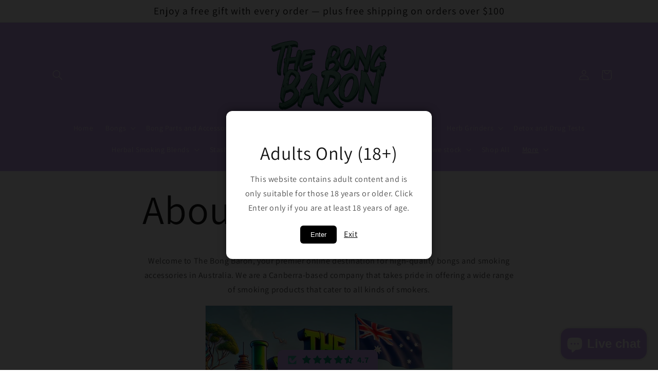

--- FILE ---
content_type: image/svg+xml
request_url: https://www.bongbaron.com.au/cdn/shop/files/Vector.svg?v=1766381854&width=400
body_size: 24919
content:
<svg viewBox="0 0 423.75 253.05" xmlns:xlink="http://www.w3.org/1999/xlink" xmlns="http://www.w3.org/2000/svg" data-name="Layer 1" id="Layer_1"><defs><style>.cls-1{fill:#0d3e2e;}.cls-2{fill:url(#linear-gradient);}.cls-3{fill:url(#linear-gradient-2);}.cls-4{fill:url(#linear-gradient-3);}.cls-5{fill:url(#linear-gradient-4);}.cls-6{fill:url(#linear-gradient-5);}.cls-7{fill:url(#linear-gradient-6);}.cls-8{fill:url(#linear-gradient-7);}.cls-9{fill:url(#linear-gradient-8);}.cls-10{fill:url(#linear-gradient-9);}.cls-11{fill:url(#linear-gradient-10);}.cls-12{fill:url(#linear-gradient-11);}.cls-13{fill:url(#linear-gradient-12);}</style><linearGradient gradientUnits="userSpaceOnUse" y2="112.46" x2="62.22" y1="-1.18" x1="67.18" id="linear-gradient"><stop stop-color="#6d9c8d" offset="0"></stop><stop stop-color="#427b67" offset="1"></stop></linearGradient><linearGradient xlink:href="#linear-gradient" y2="113.67" x2="89.95" y1="0.03" x1="94.92" id="linear-gradient-2"></linearGradient><linearGradient xlink:href="#linear-gradient" y2="115.78" x2="138.19" y1="2.14" x1="143.16" id="linear-gradient-3"></linearGradient><linearGradient xlink:href="#linear-gradient" y2="119.4" x2="221.1" y1="5.77" x1="226.06" id="linear-gradient-4"></linearGradient><linearGradient xlink:href="#linear-gradient" y2="121.54" x2="270.07" y1="7.91" x1="275.04" id="linear-gradient-5"></linearGradient><linearGradient xlink:href="#linear-gradient" y2="123.83" x2="322.43" y1="10.2" x1="327.4" id="linear-gradient-6"></linearGradient><linearGradient xlink:href="#linear-gradient" y2="126" x2="372.03" y1="12.37" x1="377" id="linear-gradient-7"></linearGradient><linearGradient xlink:href="#linear-gradient" y2="215.51" x2="81.73" y1="107.92" x1="82.92" id="linear-gradient-8"></linearGradient><linearGradient xlink:href="#linear-gradient" y2="216.19" x2="143.23" y1="108.61" x1="144.43" id="linear-gradient-9"></linearGradient><linearGradient xlink:href="#linear-gradient" y2="217.03" x2="218.64" y1="109.44" x1="219.84" id="linear-gradient-10"></linearGradient><linearGradient xlink:href="#linear-gradient" y2="217.67" x2="276.4" y1="110.08" x1="277.6" id="linear-gradient-11"></linearGradient><linearGradient xlink:href="#linear-gradient" y2="218.46" x2="347" y1="110.87" x1="348.19" id="linear-gradient-12"></linearGradient></defs><path d="M401.59,36V35.7a3.92,3.92,0,0,0-.5-2.09,1.57,1.57,0,0,0-.2-.25c-5.09-5.24-6.88-6-8.05-6-.66,0-1.32.29-3.1,1.84-.91.8-1.66,1.52-2.28,2.15A9.59,9.59,0,0,0,385,31h-.49c-2.71,0-5.74,1.24-9,3.67a28.62,28.62,0,0,0-4.27,3.75Q369.81,39.81,368,42a93.49,93.49,0,0,0-6.69,9.54,140.63,140.63,0,0,0-9.67,18.62,107.66,107.66,0,0,0-4.42,12.21q1.26-7.41,2.84-16.8c2-12.27,3.51-21.08,4.48-26.18a1.37,1.37,0,0,0,0-.57,3.75,3.75,0,0,0-.86-1.87c.32-1.82.61-3.4.86-4.72a1.42,1.42,0,0,0,0-.58c-.45-2.22-1.72-2.55-2.44-2.55a2.22,2.22,0,0,0-.51.06h0a3.22,3.22,0,0,0-.25-.23,12.07,12.07,0,0,0-.94-1.12,1.46,1.46,0,0,0-.41-.29,11.16,11.16,0,0,0-4.54-1.34,3.93,3.93,0,0,0-3.56,2.23c-.32.65-.84,2-1.63,6.67l-2.71,12.07-5.11,24.09s0-.06,0-.09c-.18-.7-.29-1.16-.34-1.38v-.2a1.49,1.49,0,0,0-.15-.66c-1.37-2.78-3.41-6.89-6.13-12.37a42.46,42.46,0,0,1-2.56-5.59A104.46,104.46,0,0,0,318.4,39.4a1.59,1.59,0,0,0-.55-.6,7.06,7.06,0,0,1-.6-.38l-.15-.12a7.06,7.06,0,0,1-.41-.89c-.58-1.79-1.27-3.53-2.82-3.53a2.27,2.27,0,0,0-.53.07c-.68-.32-1.41-.65-2.21-1a8.41,8.41,0,0,1-2-1.2,1.53,1.53,0,0,0-.25-.16,8,8,0,0,0-1.85-.69l-.32-.26c-.47-.82-1.7-.91-2.66-1H304a1.74,1.74,0,0,0-1.13.49l-.13.15a7,7,0,0,0-1.23,4.41c.11,2,.18,3.72.2,5.17a10.08,10.08,0,0,0-.2,2c.06,1,.1,1.91.13,2.78a124.24,124.24,0,0,1-2.36,19.15c-.52,2.3-1,5.56-1.6,10-.15,1.37-.3,2.67-.43,3.94,0-.28,0-.55,0-.83V75.73c0-1,0-2-.1-3.09s.1-1.89.1-2.88V68.57a57.25,57.25,0,0,0-1.84-13.76,33.09,33.09,0,0,0-2.69-7.13,17.27,17.27,0,0,0-2.32-3.51,8.8,8.8,0,0,0-2.27-2,9.76,9.76,0,0,0-1.52-.69l-.86-.68a17.62,17.62,0,0,0-2.49-1.63,12.07,12.07,0,0,0-6.48-1.61h-.27a16.55,16.55,0,0,0-2.91.26,35.43,35.43,0,0,0-5.39,1.51,27.49,27.49,0,0,0-14,11.37,40.15,40.15,0,0,0-3.61,7.43,62.87,62.87,0,0,0-2.27,8.65c-.48,2.45-.9,5.75-1.27,9.83a1.6,1.6,0,0,0,.21.87l.37.89,0,.11a1.86,1.86,0,0,0-.73,1.56v1.78a41.08,41.08,0,0,0,.24,4.39,2,2,0,0,0-.24,1V89a31.49,31.49,0,0,0,2,11.82,14.38,14.38,0,0,0,7,7.74A18.53,18.53,0,0,0,259,109.7a13.8,13.8,0,0,0,8.12,2.56h1.24a19.79,19.79,0,0,0,10.56-3.38,28.57,28.57,0,0,0,5-3.86,38,38,0,0,0,3.35-3.58,53.42,53.42,0,0,0,3.73-5,54,54,0,0,0,4.11-7.61,23.42,23.42,0,0,0,1.52-4.88c-.77,7.53-1.15,12.34-1.15,14.57v.54a2.37,2.37,0,0,0,.3,1.14c-.2,2.51-.3,4.34-.3,5.48v.55a3.06,3.06,0,0,0,1.19,2.23,30.15,30.15,0,0,0,3,2.47c3.09,2.08,4.35,2.38,5.17,2.42h.21c2.07,0,3-2.46,3.7-9.66,1-6.52,2.24-15.42,3.78-26.41.24-1.4.45-3,.64-4.79l1.69,3.19c4.52,8.59,8.31,15.65,11.26,21a1.3,1.3,0,0,0,.1.15,6.71,6.71,0,0,1,.94,2c-.18,1.94-.2,2.6-.2,2.92a10.1,10.1,0,0,0,.34,2.68c-.3,3.18-.34,4.08-.34,4.48a8.27,8.27,0,0,0,1,4.21,13.13,13.13,0,0,1-1.75-1.18,1.13,1.13,0,0,0-.26-.16,8.83,8.83,0,0,0-2.46-.9l-.62-.52c-.46-.92-1.84-1-3.18-1.12h-.11a1.46,1.46,0,0,0-1.06.44l-.08.07-.12.14a8.86,8.86,0,0,0-1.54,5.56c.1,1.76.17,3.37.22,4.83a12.72,12.72,0,0,0-.22,2.33c.1,1.84.18,3.52.22,5a164.76,164.76,0,0,1-3.22,26.86c-.69,3-1.4,7.49-2.13,13.32-2,18-3,28.83-3,33v.72a2.78,2.78,0,0,0,.25,1.07c-.16,2.36-.25,4.16-.25,5.37v.72a3.66,3.66,0,0,0,1.42,2.62,38.56,38.56,0,0,0,4,3.25c4,2.71,5.62,3.11,6.62,3.15H321c2.05,0,3.44-2.05,4.45-12.48,1.28-8.69,3-20.58,5-35.31.38-2.3.73-5,1-8,.82,1.56,1.83,3.48,3,5.74,6.08,11.54,11.14,21,15.05,28.07l.09.15a9.32,9.32,0,0,1,1.53,3.63c-.29,3.05-.44,4.92-.44,5.68a13.94,13.94,0,0,0,.3,2.92c-.2,2.2-.3,3.61-.3,4.24,0,4.11,1.5,7,4.44,8.42a12.26,12.26,0,0,0,3.45,1.13c5.17,1.46,6.83,1.63,7.63,1.63,1.25,0,1.54-.92,2.32-3.44,1.26-5,2.94-13.37,5-25,1.71-9.6,4.07-23.34,7-40.85,1.69-10.38,3.12-18.9,4.27-25.49a23.41,23.41,0,0,0,3,1.6,2.37,2.37,0,0,0,.36.09,4.85,4.85,0,0,0,1.28.45,1.47,1.47,0,0,0,.36,0,1.46,1.46,0,0,0,.9-.3,3.29,3.29,0,0,0,.9-1.11l.06-.12c.26-.59.65-1.8,1.29-6,.75-3.34,1.78-7.43,3.06-12.16a45.11,45.11,0,0,1,1.83-6c1-2.48,1.83-4.25,2.38-5.25s.76-1.15.76-1.65a2.3,2.3,0,0,0-.85-1.68,3.58,3.58,0,0,0,.15-1.07,6.15,6.15,0,0,0-.39-2.11l.33-.66c.6-.89.76-1.14.76-1.64a2.3,2.3,0,0,0-.85-1.68,3.65,3.65,0,0,0,.15-1.08,6.87,6.87,0,0,0-1.89-4.55l-.08-.09c-1.52-1.47-2.79-2.15-4-2.15h-.19c-14.45,1.81-15.09,2.67-15.09,4.3a1.19,1.19,0,0,0,.06.42c0,.11.06.32.1.63a26.36,26.36,0,0,0,.29,4.22,5.29,5.29,0,0,0,.13.54,1.48,1.48,0,0,0-.58,1.35,1.19,1.19,0,0,0,.06.42c0,.11.06.32.1.63,0,.11,0,.19,0,.29q-4.05,1.44-10.6,3.07a1.55,1.55,0,0,0-1.14,1.45,17.23,17.23,0,0,1-2,.18,5.92,5.92,0,0,1-2.24-.41A3.82,3.82,0,0,1,361.59,97c.05-.37.08-.71.1-1a39.6,39.6,0,0,0,1.5-6.93.41.41,0,0,0,0-.11,15.45,15.45,0,0,1,.55-1.5,123,123,0,0,1,8.34-16.63,73.08,73.08,0,0,1,5.79-8.55c0,.29,0,.61-.05.94,0,4.12,2.45,8,7.29,11.46a8.43,8.43,0,0,0,5.51,1.93,13.44,13.44,0,0,0,5.35-1.2,1.52,1.52,0,0,0,.88-1.12,1.48,1.48,0,0,0-.45-1.35,5.08,5.08,0,0,0-1.73-1.28,3.47,3.47,0,0,1-1-.49,2.48,2.48,0,0,0-.26-.19l-.12-.17a7.73,7.73,0,0,1-.87-1.53,14.25,14.25,0,0,0,3.51-1,1.5,1.5,0,0,0,.43-2.47,5.14,5.14,0,0,0-1.73-1.27,3.83,3.83,0,0,1-1-.49,1.57,1.57,0,0,0-.26-.19l-.12-.18a7.61,7.61,0,0,1-1.19-2.32,28.66,28.66,0,0,1,1.2-4,1.54,1.54,0,0,0,.52.09,1.49,1.49,0,0,0,1.38-.92,49.21,49.21,0,0,1,4-7.59,8.09,8.09,0,0,1,1.24-1.5,1.39,1.39,0,0,0,.28-.39,8.38,8.38,0,0,0,.81-3.75v-.32a3.93,3.93,0,0,0-.5-2.1,1.57,1.57,0,0,0-.2-.25l-.37-.38a1.83,1.83,0,0,0,.26-.36A8.38,8.38,0,0,0,401.59,36ZM281.92,65.86a100.69,100.69,0,0,1-3.24,11.6,70.45,70.45,0,0,1-4.79,10.91,25,25,0,0,1-2.56,3.92c-4.25,4.51-6.06,5-6.65,5h-.27c-.63,0-1.15-1.21-1.33-1.67a27.57,27.57,0,0,1-.85-4.34c-.18-1.64-.34-3.07-.49-4.3a5.43,5.43,0,0,0,.77-2.92v-.59a1.09,1.09,0,0,0,0-.18c-.23-2-.26-2.37-.26-2.42,0-2.16.94-5.47,2.8-9.84a70.73,70.73,0,0,1,4.51-8.65,34.68,34.68,0,0,1,3.11-4.44,15.17,15.17,0,0,1,1.6-1.43c2.69-1.76,4.24-2.14,5.07-2.14h.33a2.27,2.27,0,0,1,1,.27c1.14.59,1.89,2.16,2.22,4.57C282.73,61.23,282.39,63.46,281.92,65.86Zm64.34,28.55c-.14,1.46-.21,2.7-.21,3.78.29,5.61.75,9.43,1.39,11.66a5.53,5.53,0,0,0,1.17,2.61c.45.66,1.35,1.11,3.18,1.62a12.44,12.44,0,0,1,3.45,2.16,1.44,1.44,0,0,0,.62.3,24.94,24.94,0,0,0,5.52.53h1a49.93,49.93,0,0,0,6-.4l-3.48,15.52-7.14,33.62-.05-.12a1.34,1.34,0,0,0-.12-.24,5.39,5.39,0,0,1-.5-.92,2,2,0,0,0,0-.24c-.33-1.31-.43-1.76-.46-1.92v-.32a1.52,1.52,0,0,0-.15-.66l-8.19-16.52a58.29,58.29,0,0,1-3.46-7.54A138,138,0,0,0,338.4,122a1.59,1.59,0,0,0-.55-.6c-.6-.36-.8-.5-.81-.5h0a1.91,1.91,0,0,0-.32-.24,10.55,10.55,0,0,1-.64-1.38,19,19,0,0,0-.87-2.28,16.11,16.11,0,0,0,3.73.67c1.21,0,1.5-.93,2.11-2.86.94-3.73,2.2-10,3.75-18.7.4-2.27.86-4.85,1.36-7.73-.08,1-.12,1.87-.12,2.65C346.11,92.24,346.19,93.36,346.26,94.41Z" class="cls-1"></path><path d="M310.09,167.92c0-.93,0-1.88-.07-2.83s.07-1.81.07-2.75v-1.59a76.54,76.54,0,0,0-2.44-18.25,44.77,44.77,0,0,0-3.57-9.45,22.21,22.21,0,0,0-3-4.57,11.49,11.49,0,0,0-2.89-2.59,12.31,12.31,0,0,0-2-.91l-1.21-1a23,23,0,0,0-3.27-2.13,15.69,15.69,0,0,0-8.41-2.08h-.36a22.93,22.93,0,0,0-3.8.32,46.29,46.29,0,0,0-7.13,2,36.28,36.28,0,0,0-18.45,15,46.79,46.79,0,0,0-3.12,5.87,5.16,5.16,0,0,1,.38-.92,1.92,1.92,0,0,0,.11-.31,12.94,12.94,0,0,0,.55-3.11,4.68,4.68,0,0,0-.07-.78,1.47,1.47,0,0,0,.27-1.13,12.12,12.12,0,0,0-.7-2.34,12.42,12.42,0,0,0,.5-2.91,4.68,4.68,0,0,0-.07-.78,1.47,1.47,0,0,0,.27-1.13,17.9,17.9,0,0,0-2.56-6,21.9,21.9,0,0,0-3.62-4.41,29.71,29.71,0,0,0-4.21-3.31c-.71-.49-1.48-1-2.28-1.41.52-.55.9-1,1.14-1.26a37.18,37.18,0,0,0,3.39-5,25.81,25.81,0,0,0,3.36-11.89v-.59a14.64,14.64,0,0,0-.34-3.07,19.37,19.37,0,0,0,.34-3.5v-.59a15.62,15.62,0,0,0-.35-3.18,1.52,1.52,0,0,0-1-1.11,1.71,1.71,0,0,1-.68-.39,5.61,5.61,0,0,1-.32-1,4.59,4.59,0,0,0-1.19-2.15c-1.54-2.42-2.59-4-3.19-4.84l0-.21a1.72,1.72,0,0,0-.09-.44c.39-.52.79-1,1.19-1.61,3.85-5.73,6.31-10.12,7.55-13.49a20.13,20.13,0,0,0,1-5.67,6.88,6.88,0,0,0-.6-2.9,17.74,17.74,0,0,0,.6-4.26A5.94,5.94,0,0,0,248.2,43a1.28,1.28,0,0,0-.34-.26,3.1,3.1,0,0,0-.54-1.64,19.15,19.15,0,0,0-.54-3.15,1.8,1.8,0,0,0-.25-.5,28.41,28.41,0,0,0-3.61-3.67l-.08-.07A20,20,0,0,0,239,31.28c-5.82-2.32-10.14-3.46-13.2-3.46a15.9,15.9,0,0,0-4.12.69,4.94,4.94,0,0,0-1.85.81,4.18,4.18,0,0,0-.69.6,1.66,1.66,0,0,0-.59.27l-.49.38a1.67,1.67,0,0,0-.23.23,19,19,0,0,0-1.28,1.77,55.14,55.14,0,0,0-5.49,7,1.09,1.09,0,0,0-.08.15c-.17.37-.29.62-.37.76a1.49,1.49,0,0,0-.18.3,30.68,30.68,0,0,0-1.58,7v.06c-.07.36-.53,2.29-2.78,10.92-1.73,6.71-2.63,10.22-2.7,10.5a1.5,1.5,0,0,0,.41,1.44c-.19.25-.47.59-.89,1.07a1.4,1.4,0,0,0-.32.57c-.4,1.4-.8,3.06-1.17,5-1.36,8-2,13.67-2,17.17a9.17,9.17,0,0,0,.29,2.19c-.19,2-.29,3.63-.29,5,0,2.23,1,4.86,3,8-1.1.15-2.16.33-3.18.56a1.75,1.75,0,0,0-.32,0,1.66,1.66,0,0,0-1,.38c-.66.18-1.31.37-1.94.58a32.16,32.16,0,0,0-6.25,3,10.09,10.09,0,0,0-2.42,1.92,1.49,1.49,0,0,0-.4,1v.15a1.44,1.44,0,0,0,.09.51,2.12,2.12,0,0,0-.67,1.58,4.34,4.34,0,0,0,.42,1.77,1.62,1.62,0,0,0,.1.18c.44.71.73,1.2.91,1.53-.15.15-.31.27-.45.42a1.51,1.51,0,0,0-.4,1v.15a1.54,1.54,0,0,0,.09.52,2.09,2.09,0,0,0-.67,1.57,4.34,4.34,0,0,0,.42,1.77,1,1,0,0,0,.1.18,15.56,15.56,0,0,1,1.23,2.18,1.6,1.6,0,0,0,.05.21c1.16,3.87,3.9,4.68,6,4.68l.27,0q-2.77,10.08-7.86,28.4c-5.34,19.84-8.3,33.55-9,41.69q-1.08-10.27-1.8-16.67c-2.15-20.11-3.5-33.62-4-40.41.36-4.1.68-6.9.94-8.29a7.85,7.85,0,0,0,.48-2,2.33,2.33,0,0,0-.94-1.79c.17-1.49.32-2.63.46-3.36a7.85,7.85,0,0,0,.48-2c0-1.63-1.87-2.44-2.57-2.75l-.12,0a5.54,5.54,0,0,1-1.86-1.08c-1.88-2.2-3.58-3.38-5.2-3.59-2.48-2.41-4.28-3.5-5.77-3.5-1.76,0-3.62,1.47-5.85,4.61l-.08.12c-4.26,7.42-8.43,14.56-12.41,21.21A310,310,0,0,0,124,174.32l-.13-.09a3.28,3.28,0,0,1-.65-.68,5.58,5.58,0,0,0-1.56-2.7,1.47,1.47,0,0,0-1-.39h-.21a1.48,1.48,0,0,0-1.07.7,13,13,0,0,0-2.24,6.64,7.37,7.37,0,0,0,.82,3.32,10.26,10.26,0,0,0-.82,3.84,7.27,7.27,0,0,0,.72,3.13c-.9,2.2-1.81,4.47-2.73,6.84-.63,1.75-1.16,3.24-1.62,4.51a25.22,25.22,0,0,0,.34-4v-.8a19.15,19.15,0,0,0-.25-3,25,25,0,0,0,.25-3.41v-.8a19.84,19.84,0,0,0-.47-4.14,1.51,1.51,0,0,0-1-1.11,2.54,2.54,0,0,1-1.18-.72,7.07,7.07,0,0,1-.49-1.6,6,6,0,0,0-1.5-2.65c-2.12-3.32-3.54-5.47-4.33-6.56h0c0-.1,0-.24-.07-.45,0-.49-.24-.92-1.16-1.89.89-1.11,1.8-2.31,2.72-3.58,5-7.53,8.41-13.52,10-17.9a27.08,27.08,0,0,0,1.29-7.44,9.34,9.34,0,0,0-.47-3.05,21.49,21.49,0,0,0,.47-4.11,7.52,7.52,0,0,0-1.86-5.37,1.39,1.39,0,0,0-.62-.37,2.28,2.28,0,0,0,0-.26,3.63,3.63,0,0,0-.7-2.08,27.2,27.2,0,0,0-.73-4.25,1.57,1.57,0,0,0-.25-.5,36.17,36.17,0,0,0-4.75-4.84l-.08-.07-.65-.47c.07-.39.13-.71.2-1a11.51,11.51,0,0,0,1-3.76,5.43,5.43,0,0,0-.28-1.64,2.37,2.37,0,0,0,.76-1.6,2,2,0,0,0,0-.25,6.19,6.19,0,0,1-.09-.78v-.16a6.92,6.92,0,0,1,.21-1.52,18.75,18.75,0,0,0,.93-6.27v-.28a1.31,1.31,0,0,0,.39.05,1.49,1.49,0,0,0,1.49-1.32c0-.24.3-1.32,1.35-5.48-.08.93-.12,1.81-.12,2.63a24.07,24.07,0,0,0,.24,3.37,32.94,32.94,0,0,0-.24,3.79c0,6.13,2,10.72,5.78,13.59a7.56,7.56,0,0,0,5,1.64h.16a1.75,1.75,0,0,0,.4-.05c1.27-.35,2.51-.66,3.63-.89,2.38-.4,3.06-.54,3.41-.63a7,7,0,0,0,2-.87,14.37,14.37,0,0,1,1.7-.59,15.54,15.54,0,0,0,2.77-.29l.13,0c.48-.14.9-.27,1.26-.41a1.36,1.36,0,0,0,.49.08,1.47,1.47,0,0,0,.54-.1,62.42,62.42,0,0,0,6-2.69,38.23,38.23,0,0,0,7.26-4.44c2.13-1.84,2.95-3,2.95-4.1a2.64,2.64,0,0,0,0-.28l-.23-1.21a1.29,1.29,0,0,0,0-.24,1.51,1.51,0,0,0,.16-1.46l0-.08.2-1.57a1.28,1.28,0,0,0,0-.19,2.55,2.55,0,0,0-.31-1.19,2.57,2.57,0,0,0,.2-1,2.45,2.45,0,0,0,0-.27l-.23-1.21a1.29,1.29,0,0,0,0-.24,1.52,1.52,0,0,0,.16-1.46l0-.08.2-1.58a1.09,1.09,0,0,0,0-.18c0-.42-.15-2.48-3.07-2.48-1.91,0-4.19.8-7,2.43l-.17.11c-.75.59-3,1.9-9.46,4.78a74.37,74.37,0,0,1-9.92,3.83q-.27-.95-.45-1.86a26,26,0,0,1,.76-2.9c.36-.83,1-2.21,1.85-4.13a12.69,12.69,0,0,0,1.21-3.14A2.59,2.59,0,0,0,133,82.37a138.88,138.88,0,0,1,15.24-3,15,15,0,0,0,4.56-1.25,16.52,16.52,0,0,0,4-2,1.5,1.5,0,0,0,.54-1.15v-.65a9.88,9.88,0,0,0-.85-3.59l-.19-1.23a1,1,0,0,0,0-.17,4.33,4.33,0,0,0,.54-.37,1.52,1.52,0,0,0,.54-1.15v-.65a9.92,9.92,0,0,0-.85-3.6l-.19-1.23a1.94,1.94,0,0,0-.05-.2,2.81,2.81,0,0,0-.34-.74l3.35-.92a11.19,11.19,0,0,1,2.37-.38,10.85,10.85,0,0,0,3-.67,1.51,1.51,0,0,0,.77-.57,5.61,5.61,0,0,0,1.13-3.18,5.19,5.19,0,0,0-.24-1.66.49.49,0,0,0,0-.11,6.19,6.19,0,0,0-1.32-1.79,1.45,1.45,0,0,0,.47-.42,5.61,5.61,0,0,0,1.13-3.18,5.3,5.3,0,0,0-.24-1.67l0-.1a7.19,7.19,0,0,0-1.81-2.29,12.88,12.88,0,0,0-3.8-2.4c-.82-.39-2.43-.82-7.12-.82H152a99.82,99.82,0,0,0-15.94,1.37A38.77,38.77,0,0,0,129,44.34a6.05,6.05,0,0,0-3.11,1.85,7.44,7.44,0,0,0-1.52,4.49.45.45,0,0,0,0,.11l0,.5c-.47,1.82-1.29,4.47-2.44,7.85-.42,1.14-.92,2.68-1.52,4.6a34.58,34.58,0,0,0,1.62-8,13.32,13.32,0,0,0-.12-2.12,2.32,2.32,0,0,0-.44-1.13,19.79,19.79,0,0,0,.56-3.91,13.56,13.56,0,0,0-.12-2.13,2.39,2.39,0,0,0-1-1.72,1.5,1.5,0,0,0-.74-.29,9.8,9.8,0,0,1-1-.15,1.53,1.53,0,0,0-.36-.07,6.43,6.43,0,0,1-1.15-.61,6.35,6.35,0,0,0-3.88-1.51,1.56,1.56,0,0,0-.44.07,7,7,0,0,0-1.58.33l-.21.08A9.81,9.81,0,0,0,106.92,48a20.79,20.79,0,0,0-1.1,4.53c-.46,2.19-1.18,4.95-2.15,8.26-.38,1.49-.72,3.12-1,4.87-.52,0-1,0-1.54,0h-.86a17.7,17.7,0,0,0-3.89.51c-2.08.27-5.94.71-11.46,1.3.26-1.23.52-2.47.81-3.73,4.06-17.64,4.58-21,4.58-21.91a6.39,6.39,0,0,0-.25-1.94,2,2,0,0,0-.44-1,28,28,0,0,0,.69-4.27c0-.3,0-.57,0-.83a48.34,48.34,0,0,1,8.49-1.21h.6a6.34,6.34,0,0,1,2.79.54,9.78,9.78,0,0,0,4.67,1.79,3.37,3.37,0,0,0,1.34-.29,1.51,1.51,0,0,0,.35-.2,2.58,2.58,0,0,0,1.1-2,18.56,18.56,0,0,0-.81-4.58c-.07-.22-.13-.42-.2-.63a2.53,2.53,0,0,0,1-2,18.56,18.56,0,0,0-.81-4.58c-.69-2.37-1.67-3.93-3.09-4.84a30.45,30.45,0,0,0-15-3.49h-.81A73.11,73.11,0,0,0,77.06,13.8C67.55,15.56,58.48,17.65,50.13,20a73.89,73.89,0,0,0-11.56,3.86c-2.25.88-5.45,2.07-9.51,3.52-5.09,1.77-6.9,3-6.9,4.77v.1a1.5,1.5,0,0,0,.28.87c.78,1.11,1,1.51,1.11,1.64a1.08,1.08,0,0,0,.08.19,11,11,0,0,1,.53,1.15h0a4.73,4.73,0,0,0,0,.52c-1.45.86-2,1.69-2,2.69v.11a1.47,1.47,0,0,0,.28.86c.78,1.11,1,1.51,1.11,1.65a1.42,1.42,0,0,0,.08.18,10.26,10.26,0,0,1,.53,1.16h0A5.72,5.72,0,0,0,24.89,46a5.49,5.49,0,0,0,5,3,4,4,0,0,0,1.29-.23c1.38-.42,3.51-1.19,6.51-2.36,4.62-1.82,9.51-3.48,14.55-5C50.15,49.06,48,57.24,46,65.82c-1.73,6.82-3.25,13.89-4.52,21.08a116.65,116.65,0,0,0-1.2,16c0,1.17,0,2.25.08,3.28-.05,1.32-.08,2.62-.08,3.88,0,6,.64,10.16,2,12.72a9.4,9.4,0,0,0,1.9,2.35,4.29,4.29,0,0,0,3.53,2h.27a2,2,0,0,0,.87-.2,1.41,1.41,0,0,0,.29-.18,1.64,1.64,0,0,0,.61.37.7.7,0,0,1,.14.15,1.6,1.6,0,0,0,1.23.56h1c1.66,0,1.66-1.9,1.66-2.52V125c-.08-2-.14-3.83-.19-5.41a4.63,4.63,0,0,0,.19-1.43v-.32q-.18-5-.28-8.1c0-.54.09-1.08.16-1.6.53-4.7,1.17-9.15,1.88-13.2a2.46,2.46,0,0,0,0-.26c0-.35.18-2.06,1.8-10.44.62-2.79,1.12-5.44,1.47-7.81a85.61,85.61,0,0,1,2.26-9.06,62.42,62.42,0,0,0,2.61-10,2.46,2.46,0,0,0,0-.28A24.74,24.74,0,0,1,65,51.3c.72-2.1,1.4-4.33,2-6.65a33.9,33.9,0,0,0,1.07-6.35,2.86,2.86,0,0,1,.16-.64l.38-.12c3.09-.28,5.33-.52,6.7-.74-1.11,5.54-2.27,11-3.48,16.1-1,3.93-2.22,9.82-3.65,17.53l-1.18.1-.11,0a5.82,5.82,0,0,0-2.47.9c-1,.41-1.08,1.94-1.12,3.82v.54a15.83,15.83,0,0,0,.53,3.29,6.86,6.86,0,0,0-.53,3.33V83c0,.62.13,1.93,1.24,6.22a.65.65,0,0,0,0,.13c0,.09.07.17.1.26-3.58,20.19-4,23.77-4,24.61a9,9,0,0,0,.54,3,39.25,39.25,0,0,0-.54,4.18,9.7,9.7,0,0,0,1,4.08,11.59,11.59,0,0,0,2.5,3.69l.09.09.32.28c-.19,1-.39,2.21-.58,3.51a.19.19,0,0,0,0,.08c-.08.42-.67,2.94-3.72,14.65q-3.47,13.46-3.62,14a1.52,1.52,0,0,0,.65,1.63l.11.07a23.65,23.65,0,0,1-1.51,1.87,1.53,1.53,0,0,0-.32.57c-.54,1.87-1.06,4.08-1.55,6.6-1.79,10.58-2.7,18.28-2.7,22.87a11.21,11.21,0,0,0,.25,2.17c-.16,1.94-.25,3.61-.25,5,0,3.44,1.87,7.66,5.69,12.86a24,24,0,0,0,1.79,2.17,13.74,13.74,0,0,1-3,.52c-.88-.09-1.72-.2-2.51-.33a9.33,9.33,0,0,1-2.35-.76,1.51,1.51,0,0,0-.77-.21,1.49,1.49,0,0,0-1.06.44l-.07.07a1.47,1.47,0,0,0-.44,1.08l-.14.15c-.3.3-.6.73-1.71,3.63a1.45,1.45,0,0,0,0,.92,27.06,27.06,0,0,0,1.15,3.57c-.25.51-.59,1.32-1.1,2.67a1.45,1.45,0,0,0,0,.92,20.67,20.67,0,0,0,1.47,4.24,10.37,10.37,0,0,0,3.52,3.91l.09.05a16.24,16.24,0,0,0,8.51,2.31,1.52,1.52,0,0,0,1.16-.54,8.75,8.75,0,0,1,1.33-1.42l.16-.14h0a12.46,12.46,0,0,0,.85,1.25,1.51,1.51,0,0,0,1.18.57,20.11,20.11,0,0,0,4-.69A30.94,30.94,0,0,0,74.47,238a82.63,82.63,0,0,0,13.18-6.47A104.1,104.1,0,0,0,98,224.41l2.67-2.31c2.23-2.18,3.62-3.62,4.24-4.4a48,48,0,0,0,4.21-6.12,20.31,20.31,0,0,0-.81,5v.43a9.25,9.25,0,0,0,.49,3,17.09,17.09,0,0,0-.49,3.76v.43a8.65,8.65,0,0,0,1.15,4.45,1.38,1.38,0,0,0,.47.49c1.07.7,2.09,1.41,3,2.1a18.24,18.24,0,0,0,7.1,3.53,1.86,1.86,0,0,0,.33,0,1.84,1.84,0,0,0,1.86-1.94v-.1c-.14-2.08-.22-3.5-.22-4.23v-.36a16.47,16.47,0,0,1,.15-1.95,2.2,2.2,0,0,0,.06-.37,20.82,20.82,0,0,1,.94-3.71c.8-2.35,1.9-5.13,3.28-8.26,1.83-4.17,4.73-10,8.6-17.32a12.55,12.55,0,0,0,2.75-.36c.58,0,2.12-.34,8.84-2.45,9.05-2.94,11.82-3.49,12.66-3.54a23.38,23.38,0,0,0,.83,2.36.41.41,0,0,1-.05.09,1.52,1.52,0,0,0-.14.84,4.5,4.5,0,0,0,.47,1.65l.09.18a15,15,0,0,0-.28,2.91,24.34,24.34,0,0,0,.34,4,14.65,14.65,0,0,0-.34,3.17,30,30,0,0,0,1.43,8.68,1,1,0,0,1,0,.1,27,27,0,0,0,1.49,3.43,3.84,3.84,0,0,0,2,2c2,1.45,3.41,2.44,4.21,3a18.52,18.52,0,0,0,5.44,2,1.49,1.49,0,0,0,.36,0c1,0,2.66-.51,3-3.62a12.87,12.87,0,0,0,5.9,6.67l.09,0a15,15,0,0,0,6.44,1.81h.65a6.23,6.23,0,0,0,1-.09,1.48,1.48,0,0,0,.7-.31,5.58,5.58,0,0,0,2.07-4.5v-.43a15.44,15.44,0,0,0-.17-2.08c-.14-.78-.26-1.49-.35-2.13a6.07,6.07,0,0,0,.52-2.52v-.43a15.44,15.44,0,0,0-.17-2.08c-.1-.56-.19-1.08-.27-1.57a109.58,109.58,0,0,1,3-12.8c1-.88,1.45-.9,1.5-.9a4.68,4.68,0,0,0,3.68-1.85,1.91,1.91,0,0,0,.15-.21l.28-.47a1.84,1.84,0,0,0,.51.07,3.78,3.78,0,0,0,1.32-.31l.23-.11c.84-.49,1.37-.75,1.69-.9H207a1.46,1.46,0,0,0,1.37.89,1.47,1.47,0,0,0,.83-.25l.15-.1c1.52,2.83,2.89,5.48,4.11,7.9a64.28,64.28,0,0,0,6.31,10.15,73.13,73.13,0,0,0,7.05,8.31c2.28,2.29,4.06,4,5.31,5,6.89,5.67,11.86,8.43,15.19,8.43a4,4,0,0,0,.84-.09,7.19,7.19,0,0,0,1.6-.4,19.89,19.89,0,0,0,3-.88c1.15-.29,1.93-.5,2.39-.66a13.92,13.92,0,0,0,3-1.45l.14-.11c1.21-1,1.71-1.51,1.71-2.32a1.7,1.7,0,0,0-1.93-1.64h-.94a9.35,9.35,0,0,1-.94,0,1.47,1.47,0,0,0-.36,0c-.21,0-.79-.12-1.81-1.13l-.08-.09c.52-.14.93-.26,1.21-.35a13.92,13.92,0,0,0,3-1.45l.14-.11c1.21-1,1.71-1.52,1.71-2.32a1.7,1.7,0,0,0-1.93-1.64h-.94a9.35,9.35,0,0,1-.94,0,1.49,1.49,0,0,0-.36-.05c-.21,0-.79-.11-1.81-1.12-2.08-2.18-4.13-4.49-6.05-6.83l-10.14-12.9c-1.9-2.27-3.6-4.46-5-6.46-2.29-3.36-4.64-7.11-7-11.16,2.44-2.37,4.7-4.66,6.74-6.85a141.67,141.67,0,0,0,9.65-11.48,1.48,1.48,0,0,0,0-1.77,2.86,2.86,0,0,0,.12-.27,25,25,0,0,1,2.84-4.94l.07-.1c.47-.74.79-1.23,1-1.58-.17.8-.34,1.6-.51,2.43-.63,3.27-1.2,7.67-1.68,13.09a1.56,1.56,0,0,0,.27,1l.29.69-.15,1.29a2,2,0,0,0-.63,1.55v2.39c0,1.36.05,2.68.14,4a2.4,2.4,0,0,0-.14.81v2.38a41.55,41.55,0,0,0,2.64,15.6,18.77,18.77,0,0,0,9.1,10.1,24.71,24.71,0,0,0,4.13,1.55,17.91,17.91,0,0,0,10.63,3.37H272a26,26,0,0,0,13.88-4.44,38.41,38.41,0,0,0,6.54-5.09,51.11,51.11,0,0,0,4.44-4.74,68.58,68.58,0,0,0,10.41-16.75,39.08,39.08,0,0,0,2.87-15.71Zm-19.51-10.67a136.39,136.39,0,0,1-4.36,15.57,94.67,94.67,0,0,1-6.42,14.64,35.24,35.24,0,0,1-3.49,5.34c-5.62,6-8.22,6.85-9.27,6.85h-.36c-1.06,0-1.83-1.44-2.27-2.59a37.08,37.08,0,0,1-1.16-5.9c-.35-3.29-.66-5.91-.92-7.95a6.52,6.52,0,0,0,1.29-4.16v-1c-.32-2.72-.35-3.22-.36-3.3s0-.39,0-.58a7.7,7.7,0,0,0,.33-2.32v-.21a54.24,54.24,0,0,1,3.43-10.25,93.14,93.14,0,0,1,6.06-11.61,46.12,46.12,0,0,1,4.22-6,18.77,18.77,0,0,1,2.24-2c3-1.94,5.34-2.93,7.05-2.93h.44a3.67,3.67,0,0,1,1.62.41c1.84,1,3,3.53,3.37,7.53A89.47,89.47,0,0,1,290.58,157.25Zm-77,5.4c-1.78,1.73-2.41,2.3-2.62,2.48a5.77,5.77,0,0,0-1.36.94,8.23,8.23,0,0,0-1.16.92c-.51.52-.93,1-1.26,1.39q1.6-6.13,3.21-12.76c2-8.17,3.28-13.82,3.91-16.81l0-.21a11.17,11.17,0,0,1,.3-2.45l.06-.13c.28-.85.45-1.45.56-1.9l1.63.16c7.56,1.07,12.2,3.1,13.88,6.05-1.44,4.71-5,10.37-10.65,16.89a6.7,6.7,0,0,0-2.56,1.14,1.16,1.16,0,0,0-.24.2A46.15,46.15,0,0,0,213.59,162.65Zm16.82-69.38a29.79,29.79,0,0,1-2.41,3.9,32.63,32.63,0,0,1-3,3.54,38.12,38.12,0,0,1-3.44,2.53,82,82,0,0,1-10.78,5.55l-.77.3h-.15a8.39,8.39,0,0,1-.33-1.7,7.6,7.6,0,0,1,0-.76,3.51,3.51,0,0,0,.61-2.29,8.85,8.85,0,0,0-.07-1c.59-2.76,1.71-7,3.75-13.6l.41-.17h.19a1.49,1.49,0,0,0,.36,0,8.06,8.06,0,0,0,1-.3,10.66,10.66,0,0,0,2.34-.84,1.42,1.42,0,0,0,.45-.08l.65-.22a1,1,0,0,0,.22-.09c2.58-1.35,3.32-1.68,3.52-1.75a8.6,8.6,0,0,0,1.1-.31,1.84,1.84,0,0,0,.47.07h.18l.23,0a1.43,1.43,0,0,0,1.32.8,1.68,1.68,0,0,0,.44-.07,3.12,3.12,0,0,1,.62-.15,2.31,2.31,0,0,1,.46.14,1.5,1.5,0,0,0,.69.76,16.53,16.53,0,0,1,1.52,1,7.16,7.16,0,0,1,1.64,1.94A23.14,23.14,0,0,1,230.41,93.27Zm-4.21-30a11.07,11.07,0,0,1-3,1.64c-.72.29-1.6.58-2.59.87a7.09,7.09,0,0,0,.27-1.5s0-.1,0-.16l-.07-.62a1.48,1.48,0,0,0,.08-.46,1.58,1.58,0,0,0-.11-.58c1.9-8.14,2.16-9.92,2.16-10.52a6.7,6.7,0,0,1,.65-1.63,7.58,7.58,0,0,1,1.26-2.12,4,4,0,0,0,1.09-1.42c.18-.51.29-.78.35-.92a1.76,1.76,0,0,0,.37-.57,3.11,3.11,0,0,1,1.37-.58,8.28,8.28,0,0,0,2.42.53c.6.38,1.21.81,1.81,1.27l.09.06A20.31,20.31,0,0,1,235.14,49c.18.22.34.44.5.66q-1,1.57-2.63,4.41a61.47,61.47,0,0,1-4.41,6.68A27.25,27.25,0,0,1,226.2,63.26ZM153.9,161c.23,2.08.51,4.47.84,7.12-2.1.87-4,1.68-5.69,2.41,1.35-2.58,2.59-5,3.71-7.3a.61.61,0,0,0,.05-.12A22.15,22.15,0,0,1,153.9,161Zm-66.84-6.95a15.71,15.71,0,0,1-4.13,2.28,41.64,41.64,0,0,1-4.54,1.46c.09-.32.18-.68.27-1.12a1.61,1.61,0,0,0-.14-1,5.59,5.59,0,0,0,.24-1,10.84,10.84,0,0,0,.37-2,.81.81,0,0,0,0-.16l-.1-.95a1.47,1.47,0,0,0,.11-.56,1.63,1.63,0,0,0-.17-.73c2.57-11,2.92-13.37,2.92-14.15a7.81,7.81,0,0,1,.9-2.33,11,11,0,0,1,1.79-3A4.68,4.68,0,0,0,85.91,129c.28-.8.44-1.19.52-1.36a2,2,0,0,0,.51-.79,4.4,4.4,0,0,1,2.32-1,10.31,10.31,0,0,0,3.32.72c.85.54,1.71,1.14,2.57,1.8l.09.06a27.83,27.83,0,0,1,3.82,3.36,14.9,14.9,0,0,1,1.64,2.44c-.85,1.31-2.29,3.72-4.42,7.35a82.5,82.5,0,0,1-5.94,9A36,36,0,0,1,87.06,154.05Zm-.9-47.26a21.06,21.06,0,0,0-5.39.9,6.16,6.16,0,0,0-2.31,1,6.4,6.4,0,0,0-1,.85,1.48,1.48,0,0,0-.72.3l-.32.25c.26-1.76.52-3.35.78-4.74a1.5,1.5,0,0,0-.31-1.24l-.12-.12c.22-1,.5-2.17.84-3.66l.51-.56a1.64,1.64,0,0,0,.26-.37c.11-.23.13-.27,2.15-9.87l.05-.05a1.63,1.63,0,0,0,.45.06,4.53,4.53,0,0,0,1.52-.41l.1,0a15.14,15.14,0,0,1,3.48-.87c2.21-.35,5.53-.68,9.76-1a27.25,27.25,0,0,0,3.3-.57c-.49,2.94-1,5.59-1.36,7.89a37.45,37.45,0,0,0-1,6.18v.38a16,16,0,0,0,.41,3.13l0,.14a21.51,21.51,0,0,0-.44,3.51v.38c0,.2,0,.4,0,.63A36.81,36.81,0,0,0,86.16,106.79ZM64.48,212.91c-.18-.67-.3-1.18-.37-1.57a4.15,4.15,0,0,0,.71-2.75,13.54,13.54,0,0,0-.31-2.69c.84-4.29,2.62-10.84,5.33-19.58l.9-.39a1.65,1.65,0,0,0,.31,0,1.5,1.5,0,0,0,.37-.05,8.7,8.7,0,0,0,1.3-.4,13,13,0,0,0,3.15-1.15H76a1.5,1.5,0,0,0,.47-.08l.87-.29.22-.09c3.62-1.89,4.56-2.3,4.79-2.39h0a8.25,8.25,0,0,0,1.6-.47l.16.06a1.61,1.61,0,0,0,.48.08l.18,0a6.23,6.23,0,0,1,.67-.05,1.5,1.5,0,0,0,1.46,1.08,1.62,1.62,0,0,0,.44-.07,4,4,0,0,1,1-.22,3.47,3.47,0,0,1,1,.31,1.5,1.5,0,0,0,.75,1,21.1,21.1,0,0,1,2.1,1.31,9.49,9.49,0,0,1,2.88,3.9A28.32,28.32,0,0,1,92.83,194a38.23,38.23,0,0,1-3.28,5.29,44.45,44.45,0,0,1-4.06,4.82,52.62,52.62,0,0,1-4.68,3.44A109.4,109.4,0,0,1,66.31,215l-1.49.58A14.53,14.53,0,0,0,64.48,212.91Z" class="cls-1"></path><path d="M89.93,13.81h.81A28.88,28.88,0,0,1,105,17.11q1.52,1,2.38,3.94a17.51,17.51,0,0,1,.75,4.17,1.16,1.16,0,0,1-.54.86,1.84,1.84,0,0,1-.75.16,8.87,8.87,0,0,1-3.9-1.56,7.59,7.59,0,0,0-3.56-.76h-.6q-3.84,0-13.94,2.38-4.71,1.08-9.52,1.84-2,.32-6.86.75a2.78,2.78,0,0,0-1.24.54,3.1,3.1,0,0,0-.54,1.46,37.81,37.81,0,0,1-1,6.16q-.92,3.47-2,6.6a27.28,27.28,0,0,0-1.41,6.27,59.08,59.08,0,0,1-2.54,9.73A87.73,87.73,0,0,0,57.34,69q-.54,3.61-1.46,7.78Q54,86.2,54,87.49c-.72,4.1-1.35,8.54-1.89,13.29a32.06,32.06,0,0,0-.27,4.27q0,2.33.38,12.81v.27c0,.69-.06,1-.16,1H51a1.66,1.66,0,0,0-.86-.65v-.11a3.06,3.06,0,0,1,.76-1.56,1.81,1.81,0,0,0,.27-.81c0-.33-.4-.74-1.19-1.25h0a8.88,8.88,0,0,1-.11-1.3,8.77,8.77,0,0,1,.65-3.13.35.35,0,0,1,.06-.16,10.47,10.47,0,0,0-.38-1.52,10.83,10.83,0,0,1-.22-2.21,16.78,16.78,0,0,1,.7-5.35,2.84,2.84,0,0,0,.54-.81,2.07,2.07,0,0,0,.11-.6v-.11A6.14,6.14,0,0,0,51,98.13a7.24,7.24,0,0,1-.16-1.4V96.3a10.93,10.93,0,0,1,.43-2.44,13.89,13.89,0,0,0,.49-3.51c.18-1.66.4-3.15.65-4.49.76-3.09,1.49-6.88,2.22-11.35,0-.32,0-.59,0-.81v-.11c0-.14-.13-.23-.38-.27s-.58.31-.76.92a24.85,24.85,0,0,0-1,3.3,22.62,22.62,0,0,0-.38,2.81q-.7,4.22-1.89,10-.33,2-.92,6.65a50.91,50.91,0,0,0-1.24,10.21c0,.91.07,1.61.1,2.11-.07,1.73-.1,3.48-.1,5.25v.81c0,1,0,2.05,0,3a.43.43,0,0,1-.22.06h-.27A2.93,2.93,0,0,1,45.28,117a9.3,9.3,0,0,1-1.67-2q-1.84-3.47-1.84-12.11A113.77,113.77,0,0,1,43,87.11q1.89-10.71,4.49-20.92,3.4-14.32,7-26.76a35,35,0,0,0,.65-7.13V32H55a169.29,169.29,0,0,0-17.83,5.9c-3,1.15-5.1,1.92-6.44,2.32a2.2,2.2,0,0,1-.81.16,4,4,0,0,1-3.73-2.27,4.27,4.27,0,0,1-.54-2,5.19,5.19,0,0,0-.7-1.84,13.39,13.39,0,0,0-1.3-2v-.16q0-1.24,5.9-3.3,6.21-2.21,9.62-3.56a72.46,72.46,0,0,1,11.35-3.79q12.54-3.51,26.81-6.16A71.85,71.85,0,0,1,89.93,13.81ZM27.39,32.3v.11s.11.07.33.1a1.82,1.82,0,0,0,1-.43v0a3.08,3.08,0,0,0-.7-.16h-.11C27.56,31.9,27.39,32.05,27.39,32.3ZM29,32V32a3.44,3.44,0,0,0,1,.16h.21a7.55,7.55,0,0,0,2.6-.65,69.58,69.58,0,0,0,8.38-3.13,71.43,71.43,0,0,0,6.7-3.57h-.06A9,9,0,0,0,43.45,26c-.58.25-1.84.68-3.79,1.29q-4.86,1.74-9.73,3.79A6.34,6.34,0,0,0,29,32ZM48.2,24.73v.05c.9-.14,1.35-.34,1.35-.59s-.12-.38-.27-.38h-.05C49,23.81,48.64,24.12,48.2,24.73Zm7.62,43.35a7.44,7.44,0,0,0-.86,3.3v.48a7.82,7.82,0,0,0,.86-3.46Zm.44-2.32c0,.07,0,.28.05.64h.06a3.81,3.81,0,0,0,.48-1.78v-.11a5.12,5.12,0,0,0-.05-.7A3.62,3.62,0,0,0,56.26,65.76Zm1.19-5v.81h0a8.68,8.68,0,0,0,1.35-5v-.16a6,6,0,0,0-1,1.89A7.61,7.61,0,0,0,57.45,60.73Zm2.16-7.68a5.26,5.26,0,0,0-.7,2.33v.7H59a7.36,7.36,0,0,0,.81-2.7A.37.37,0,0,0,59.61,53.05Z" class="cls-2"></path><path d="M80.69,26.84a4.71,4.71,0,0,1,2.43,1.4c1,1.12,1.75,2,2.33,2.54A9.84,9.84,0,0,0,87.66,32c.61.36.92.68.92,1a5,5,0,0,1,.22,1.62q0,1.85-4.54,21.57-1.58,6.91-2.54,13.08Q93,68.09,96.63,67.59a16.79,16.79,0,0,1,3.63-.48h.86a25,25,0,0,1,2.81.16,60.86,60.86,0,0,1,1.19-6.11c1-3.31,1.69-6.09,2.16-8.32a19.71,19.71,0,0,1,1-4.27,8.34,8.34,0,0,1,3.84-4.65,4.89,4.89,0,0,1,1.4-.27h.06c.07,0,.11,0,.11-.06a4.92,4.92,0,0,1,3,1.25,5.08,5.08,0,0,0,1.89.86,7,7,0,0,0,1.35.22.91.91,0,0,1,.44.7,11.81,11.81,0,0,1,.11,2q0,2.7-2.49,10.75a46.86,46.86,0,0,0-1.46,6.11q-1.56,7-3.46,14.54a4.77,4.77,0,0,0-.32,1.46q-1.68,6.6-1.68,6.81h-.05l.54-8.11v-.21a2.23,2.23,0,0,0-.11-.7q1-3.9,2.16-8c.51-1.91,1.19-4.79,2.06-8.65a15.34,15.34,0,0,0,.59-2.7,1.72,1.72,0,0,0-.86-1.41h-.06a2.65,2.65,0,0,0-.92,2.38,18,18,0,0,1-1.46,6.7,41,41,0,0,0-1.4,5.73q-1.14,6-2.54,11.25c-1,4.1-1.88,8.54-2.71,13.29a12.26,12.26,0,0,0-.1,1.57v.38a13.34,13.34,0,0,0,.59,3.84h.05c.11-1.12.24-2.15.38-3.08h.06a4.05,4.05,0,0,1,.38,1.62,10.7,10.7,0,0,1-.92,3.29,21.26,21.26,0,0,0-.44,2.44c-.07.32-.12.48-.16.48a7.55,7.55,0,0,0-3.51-.59q-2.39,0-3-1.08A8.07,8.07,0,0,1,98.8,104a14.45,14.45,0,0,1-.38-2.81v-.38a41.32,41.32,0,0,1,.92-5.89q1.25-6.92,2.92-17.46c-4.08.79-6.18,1.19-6.33,1.19q-6.6.43-10,1a17.61,17.61,0,0,0-3.84,1,8.23,8.23,0,0,1-1,.32v0a2.9,2.9,0,0,0,1.13-1,.89.89,0,0,1,.11-.37q0-.39-.54-.54h0a4.64,4.64,0,0,0-2.33,1.35c-.29.25-.43.43-.43.54V81c0,.14.16.25.49.32,0,0,0,0,0,0s-.09.09-.27.17q-2.12,10-2.16,10.1a4.52,4.52,0,0,0-.81,1q-1.79,7.67-1.79,8l-.1.92v.05c.9-2.41,1.36-3.62,1.4-3.62q-1.29,6.75-2.43,19.24c-.11,1.19-.16,2.16-.16,2.92,0,.25,0,.61,0,1.08a1.27,1.27,0,0,1-.81,1.24,9.56,9.56,0,0,1-3.08.22,7.79,7.79,0,0,1-1,0c-.76,0-1.76-.57-3-1.73a10.11,10.11,0,0,1-2.21-3.24,8.2,8.2,0,0,1-.87-3.51q0-2,5-30.06A13.23,13.23,0,0,1,66,81.65a33,33,0,0,1-1.19-5.84v-.54q.06-2.43.27-2.43A4.08,4.08,0,0,1,67.18,72c1.33-.11,2.1-.18,2.32-.22q2.27-12.37,3.84-18.54,2.1-9,4-18.7Q78.8,26.85,80.69,26.84ZM70.42,76.78a5.79,5.79,0,0,0,.16.81,4.67,4.67,0,0,1,.11,1v.27a38.06,38.06,0,0,1-.38,4.43,19.15,19.15,0,0,1-.86,3A8.3,8.3,0,0,0,69,87.43a1.75,1.75,0,0,0,.38.76,2,2,0,0,1,.22.92q-.06,1.52-.06,1.83c.08,1.73.18,2.6.33,2.6l.11.16a22.47,22.47,0,0,0,.43-3.46q.38-5,.54-6.32a25.92,25.92,0,0,1,.86-3,14.89,14.89,0,0,0,.6-3.24,2.64,2.64,0,0,0,0-.81c0-.36,0-1,0-2,.76-4.43,1.22-7.48,1.4-9.13l-.21-.27c-.22,0-.36.21-.43.64-.94,4.26-1.52,6.94-1.73,8.06a10.08,10.08,0,0,1-.81,2.11A.64.64,0,0,0,70.42,76.78Zm3.89,24.76v0h.06v0Zm.49-44.43v.43c0,.36.12.54.38.54h0c.22,0,.52-.49.92-1.46a3.87,3.87,0,0,0,.16-1V55a2.8,2.8,0,0,1,.38-1.3,5.86,5.86,0,0,0,.65-2.65A6.67,6.67,0,0,1,78,49a6.51,6.51,0,0,1-.06-.65v-.21a5.18,5.18,0,0,1,.49-1.84c.22-1,.68-3.48,1.4-7.52.47-2.23,1.09-4.9,1.84-8a.14.14,0,0,1,.06-.1.48.48,0,0,0-.54-.54q-.5,0-.87,2.43-.87,5-2.11,9.62a46.54,46.54,0,0,0-1.46,6.65,10.53,10.53,0,0,1-.59,2,31.91,31.91,0,0,0-1,4.7C74.91,56.5,74.8,57,74.8,57.11Zm2.48.7v.11a.44.44,0,0,0,.11.32c.25,0,.38-.16.38-.48v-.27l-.16-.17H77.5A.71.71,0,0,0,77.28,57.81Zm6.65,21.24v.17q0,.27.33.27.54,0,.54-.6a.39.39,0,0,0-.38-.27h-.06A.39.39,0,0,0,83.93,79.05Zm1.57-.21a3.09,3.09,0,0,0,.65.11h.27A2.37,2.37,0,0,0,88,78.24a3.19,3.19,0,0,0-.65-.11h-.16A2.61,2.61,0,0,0,85.5,78.84Zm4.59-1.52c0-.07-.07-.12-.21-.16h-.11c-.14,0-.24.11-.27.33a3.66,3.66,0,0,0-1.3.7,8.46,8.46,0,0,0,.87,0h.38a8.08,8.08,0,0,0,3.73-1v-.06h-.87A17.06,17.06,0,0,0,90.09,77.32Zm3.36-.21h0a35.42,35.42,0,0,0,8.76-1v0a19.17,19.17,0,0,0-2-.11,27.3,27.3,0,0,0-3.35.32,13.93,13.93,0,0,1-1.84.16A4.91,4.91,0,0,0,93.45,77.11Zm9-1.08v0h.11v0Zm.27,0a1.27,1.27,0,0,0,.54.1,1.13,1.13,0,0,0,.76-.32h-.54A1.47,1.47,0,0,0,102.74,76Zm6.43,13.24h.06V90a17.12,17.12,0,0,1-.87,5.84,8.6,8.6,0,0,0-.27,2v.16a6.86,6.86,0,0,0,.11,1c0,.19-.23.49-.7.92,0,0,0,.06-.11.06Q108.1,95,109.17,89.27Zm6.76-33.57v.54c0,1,.24,1.46.71,1.46a1,1,0,0,0,.59-.43,11.36,11.36,0,0,0,.54-2.11,2.93,2.93,0,0,1,.7-1,1.33,1.33,0,0,0,.33-.65,1.2,1.2,0,0,0-.49-.81v-.11a13.5,13.5,0,0,0,.38-2.86,13.21,13.21,0,0,1,.27-2.22c0-.54-.16-.85-.49-.92h0c-.44,0-.81.76-1.14,2.27a8.3,8.3,0,0,0-.32,2.33,15.62,15.62,0,0,1-.7,2.75A3.86,3.86,0,0,0,115.93,55.7Zm.49-.43h.11c.14,0,.27.11.37.32a.48.48,0,0,1-.43.33c-.21-.07-.32-.18-.32-.33S116.24,55.27,116.42,55.27Z" class="cls-3"></path><path d="M152,42.68h1.46q5.13,0,6.54.7a11.37,11.37,0,0,1,3.4,2.16,6,6,0,0,1,1.41,1.73,3.72,3.72,0,0,1,.16,1.19,4.15,4.15,0,0,1-.86,2.32,10.12,10.12,0,0,1-2.54.6,12.35,12.35,0,0,0-2.76.43l-11,3a24.53,24.53,0,0,1-4.71.54l.49.43c-.9.15-2.86.34-5.89.6a16.71,16.71,0,0,1-1.73.27q-.87,2.26-1.89,5.62h0q3.41-.66,6.33-1,4.86-.54,8.91-.92c.91.11,1.5.2,1.79.27s.43.27.43.49a11.7,11.7,0,0,1,2.6.75.88.88,0,0,1,.54.65l.21,1.41a8.78,8.78,0,0,1,.81,3.19v.65a18.92,18.92,0,0,1-3.62,1.78,14.13,14.13,0,0,1-4.11,1.14,134.55,134.55,0,0,0-16.65,3.4c-1.72.51-3,.92-3.89,1.24a4.55,4.55,0,0,1,.71.54v.06c-1.23.94-1.86,1.55-1.9,1.84l-.81,1.56a9.71,9.71,0,0,0-1.13,3.08c-.07.26-.13.38-.16.38v.11a1.66,1.66,0,0,0,.16,1.35l-.06.49a.46.46,0,0,0-.48.38,23.46,23.46,0,0,0-.81,4.81,36.24,36.24,0,0,0-.38,3.62,4,4,0,0,0,.81,2.76,6.09,6.09,0,0,0,1.08,1.24,12.66,12.66,0,0,1-.59-3.08c0-.18,0-.81.05-1.89a5.11,5.11,0,0,0-.27-1.14v-.11a5,5,0,0,1,.59-1.13,5.13,5.13,0,0,0,.44-2c0-.07-.06-.65-.17-1.73v-.27q-.37-2.76,1.73-6.7a11.85,11.85,0,0,1,1.57-2,5.48,5.48,0,0,0,.33-.92.49.49,0,0,1,.43-.22h.11c.61.07.92.36.92.87a15.77,15.77,0,0,1-1.09,2.7c-.9,2-1.53,3.39-1.89,4.21a20.4,20.4,0,0,0,.06,14.17c1.55-.08,5.4-1.46,11.56-4.17q8-3.55,9.79-5,3.78-2.22,6.21-2.22c1,0,1.57.33,1.57,1l-.22,1.73v0a1.69,1.69,0,0,0,.17.65,25,25,0,0,0-3.08,2,4.7,4.7,0,0,0-.87.86,4.54,4.54,0,0,0,2.16-1,5,5,0,0,1,1.52-1s0,.16-.06.38l.27,1.45c0,.58-.81,1.57-2.43,3a37.12,37.12,0,0,1-6.92,4.21,61.21,61.21,0,0,1-5.94,2.65v-.43a10.73,10.73,0,0,1-2.17.81,13.74,13.74,0,0,1-2.59.27,12.2,12.2,0,0,0-2.33.76,4.68,4.68,0,0,1-1.67.75q-.65.16-3.24.6c-1.23.25-2.49.56-3.79.92h-.16a6.05,6.05,0,0,1-4-1.3q-5.25-3.94-5.24-12.43a55.56,55.56,0,0,1,2.38-14.06q3.89-14.26,5.62-19,1.83-5.4,2.54-8.22v0l-.06-.7a6,6,0,0,1,1.25-3.63,5.13,5.13,0,0,1,2.37-1.29A37,37,0,0,1,136.36,44,97.55,97.55,0,0,1,152,42.68Zm-23.41,5.4v.06q0,.27.54.48a.4.4,0,0,0,.27.11,42.74,42.74,0,0,0,5.3-1.19.81.81,0,0,0,.06-.22c-.11-.25-.56-.37-1.36-.37a6.61,6.61,0,0,0-1.56.32v-.05c.29-.18.43-.29.43-.33a.23.23,0,0,0-.22-.11h-.21a6.08,6.08,0,0,0-3.08.87A.71.71,0,0,0,128.63,48.08Zm2.54,26.7a.48.48,0,0,1,.33.17c0,.57-.42,1-1.24,1.18h-.17c-.25,0-.37-.14-.37-.32v0c0-.4.43-.71,1.29-.92ZM133.5,64.3c0,.07.11.14.32.21v.06a3.29,3.29,0,0,0,1.46-.6,1,1,0,0,0,.44-.7q-.12-.27-.33-.27h0a3.47,3.47,0,0,0-1.73,1A.45.45,0,0,0,133.5,64.3Zm3-17.41c0,.29.34.43,1,.43q4.49-.37,8.43-.81h.49q.75.06,1,.06c.11,0,.17-.09.17-.16,0-.33-.29-.55-.87-.65q-.21,0-.21-.06a.14.14,0,0,0-.11.06,5.61,5.61,0,0,1-.76-.06,47,47,0,0,0-8.76.81C136.62,46.62,136.47,46.75,136.47,46.89ZM136.8,63c0,.14.07.22.1.22h.22c.14,0,.23-.13.27-.38a.21.21,0,0,0-.22-.16h0C136.94,62.68,136.83,62.78,136.8,63Zm1.62-.32c0,.07.05.14.16.21h.11c.18,0,.27-.11.27-.21s-.11-.22-.22-.22h-.11C138.49,62.46,138.42,62.53,138.42,62.68Zm1.4-.22c0,.07.09.11.27.11a.15.15,0,0,0,.17-.16V62.3a.23.23,0,0,0-.22-.11C139.89,62.19,139.82,62.28,139.82,62.46Zm6.87,33.3a.49.49,0,0,0,.43-.33h-.05C146.92,95.43,146.8,95.54,146.69,95.76Zm.65-.44.16.06h.27a2.25,2.25,0,0,0,1.94-1.14.76.76,0,0,1-.27,0A2.49,2.49,0,0,0,147.34,95.32ZM150.53,94a2.16,2.16,0,0,0,1-.48l.16-.22h-.05A1.46,1.46,0,0,0,150.53,94Z" class="cls-4"></path><path d="M225.77,29.32q4.26,0,12.64,3.36a18.42,18.42,0,0,1,3.52,2.21,27,27,0,0,1,3.4,3.46,19.35,19.35,0,0,1,.54,3.3,1.8,1.8,0,0,1,.49,1.13h-.05c-.44-.61-.74-.91-.92-.91a.44.44,0,0,0-.16.1.22.22,0,0,0,.05.17,1.35,1.35,0,0,0-.05.37v.11c.1,1.26.16,2.09.16,2.49v.27a21.91,21.91,0,0,1-.81,5.51,13.78,13.78,0,0,1-1.68,3.62,6,6,0,0,0-1,2.44s-.06.16-.06.48a8.48,8.48,0,0,0,2-2.75c.15-.36.53-1.12,1.14-2.27a14.74,14.74,0,0,0,.81-2.6,3.75,3.75,0,0,0,.49-1.46c.21-1.62.43-2.92.64-3.89a.59.59,0,0,0,.11-.43h.06a4.5,4.5,0,0,1,1.08,3.24,19,19,0,0,1-.92,5.24q-1.72,4.71-7.35,13.08a56.18,56.18,0,0,1-3.79,4.76c-.57.61-.91.92-1,.92s-.17.07-.17.11v.05a2.23,2.23,0,0,1,.28.81,9.69,9.69,0,0,1,.91.65,13.09,13.09,0,0,1,.92,1.19c1,1,1.52,1.53,1.52,1.68.07.61.16.91.27.91q.85,1.2,3.24,4.92a3.59,3.59,0,0,1,.92,1.52,5.91,5.91,0,0,0,.54,1.62,2.86,2.86,0,0,0,1.46,1,13.49,13.49,0,0,1,.32,2.87v.59a24.21,24.21,0,0,1-3.19,11.19,34.81,34.81,0,0,1-3.24,4.76q-.65.81-3.08,3.19L233.87,110a75.17,75.17,0,0,1-7.56,5.24,61.06,61.06,0,0,1-9.68,4.76,23,23,0,0,1-4,1.24,17.28,17.28,0,0,1-2.7.49,7.92,7.92,0,0,1-1-1.73l-.11-.32a6.77,6.77,0,0,0-1.19,1,8.3,8.3,0,0,0-1.18,1.25,11,11,0,0,1-5.79-1.57,6.66,6.66,0,0,1-2.27-2.49,15.86,15.86,0,0,1-1-3,13,13,0,0,1,1-2.32,2.7,2.7,0,0,0,.49-.65v-.22l-.06,0,.06-.06a8.65,8.65,0,0,0,2.11.71c.64.1,1.33.19,2,.27,1.51,0,4.29-.8,8.32-2.38a82.66,82.66,0,0,0,11-5.68,39.16,39.16,0,0,0,3.68-2.7A34.54,34.54,0,0,0,229.23,98a30.65,30.65,0,0,0,2.54-4.11,16.6,16.6,0,0,0,2.16-7.3v-.54a7.56,7.56,0,0,0-3-6A16.88,16.88,0,0,0,229.23,79a1.29,1.29,0,0,0,.05-.43,4.92,4.92,0,0,0-1.89-.65,4.06,4.06,0,0,0-1.08.21s-.11-.21-.22-.64h.16a.33.33,0,0,0,.16-.27v-.11c0-.15,0-.24-.16-.27s-.23.11-.27.32v.22l-.21-.06h-.49a5.33,5.33,0,0,0-.7.06,2.91,2.91,0,0,0-.6-.16,4.51,4.51,0,0,1-1.29.43,31.25,31.25,0,0,0-3.9,1.89l-.65.22-.37-.06a6,6,0,0,1-2.44,1,4.22,4.22,0,0,1-.86.28.46.46,0,0,1,.11-.22h-.06c-.32.11-.81.31-1.46.59-.28,0-.43.08-.43.22Q208,96.3,208,100.24a10.34,10.34,0,0,0,.43,2.27,9.42,9.42,0,0,1,.22,1.84c0,.9-.13,1.35-.38,1.35a10.13,10.13,0,0,1-1,.43,22.4,22.4,0,0,1-2.38-2.7c-2.7-3.67-4.05-6.67-4.05-9q0-5.08,2-16.92c.36-1.84.74-3.44,1.13-4.81,1.05-1.19,1.57-1.93,1.57-2.22v-.05c0-.25-.25-.54-.76-.87q.12-.42,2.71-10.48Q210.31,48.3,210.31,48a30.35,30.35,0,0,1,1.46-6.59,7,7,0,0,0,.54-1,54.09,54.09,0,0,1,5.4-6.86A18.79,18.79,0,0,1,219,31.76l.49-.38h.06v.21a.38.38,0,0,1-.06.17,8.25,8.25,0,0,1,1.19-1.19A3.45,3.45,0,0,1,222,30,14.88,14.88,0,0,1,225.77,29.32ZM205.55,70.73A6.12,6.12,0,0,1,207,72.89c.18.76.38,1.14.59,1.14a.94.94,0,0,0,.49.1h.11c.22,0,.34-.41.38-1.24l.48-5.46c0-.79-.18-1.19-.43-1.19,0-.07-.14-.11-.32-.11a2.47,2.47,0,0,0-.87,1.3,4.62,4.62,0,0,1-.54,2.06A11.14,11.14,0,0,1,205.55,70.73Zm5.84,5.62A44.61,44.61,0,0,0,209,83.27c-.25,1-.61,2.7-1.08,5l-1,4a13.15,13.15,0,0,0-.27,2.7v.16c0,.36,0,.85.06,1.46h.05a111,111,0,0,0,3.78-15q.43-2.06.87-5.14Zm-2.54,43.24h.05q4.75,0,17.08-6.27a1.48,1.48,0,0,0,.92-.7c0-.14.07-.32.11-.54a110.91,110.91,0,0,0-10.6,4.16q-2.43,1-4.86,1.84A11,11,0,0,0,208.85,119.59Zm3.94-47.51a6,6,0,0,0-.43,2,8.7,8.7,0,0,0,.16,1.25,6.73,6.73,0,0,0,.54-2.6A1,1,0,0,0,212.79,72.08ZM213,69c0,.29.12.43.37.43s.29-.18.33-.54a.9.9,0,0,0-.22-.59C213.12,68.3,213,68.53,213,69Zm2.32-7.57a8,8,0,0,1-.54,1.35,6.76,6.76,0,0,0-.27,1.9V65c0,.25,0,.63.05,1.13h.06a5.74,5.74,0,0,0,.92-3v-.33A5.66,5.66,0,0,0,215.28,61.43ZM219,56.24l.22-.21h.05v0l.11,1a12.51,12.51,0,0,1-.27,1.35,3.84,3.84,0,0,1-.22.86v.11a.94.94,0,0,0,.16.49,5.39,5.39,0,0,1-.59,1.84,4,4,0,0,0-.6.92,10.36,10.36,0,0,1-.16,1.4c0,1.55-.16,2.51-.48,2.87a5.38,5.38,0,0,1-1.14,1.45h0a47.92,47.92,0,0,0,7.63-2.1,12.41,12.41,0,0,0,3.4-1.9,27.91,27.91,0,0,0,2.6-2.7,64.79,64.79,0,0,0,4.54-6.86c1.62-2.78,2.73-4.63,3.35-5.57a4.85,4.85,0,0,1,1-1.08,8,8,0,0,0,.05-1v-.49a9.34,9.34,0,0,0-2.43-5.89,21.44,21.44,0,0,0-3.08-2.7c-.76-.58-1.51-1.1-2.27-1.57h-.05a6.56,6.56,0,0,1-2.54-.54h-.22a4.8,4.8,0,0,0-2.76,1.19q0,.38-.21.48a5.89,5.89,0,0,0-.6,1.41,3.07,3.07,0,0,1-.75.86,9.21,9.21,0,0,0-1.57,2.6,6.15,6.15,0,0,0-.76,2.16Q221.44,45.92,219,56.24Zm-1.62-3.08a10.52,10.52,0,0,0-1,4.06v.59h.06a11.67,11.67,0,0,0,2.05-6.49A7.27,7.27,0,0,0,217.39,53.16ZM219.12,47l.11,1a2.9,2.9,0,0,0,1-2.16c-.15-.14-.25-.22-.33-.22q-.59,0-.75,1.14Zm.21,8.81s.06,0,.06,0-.07.11-.11.11v-.11A0,0,0,0,1,219.33,55.81Zm5.9,55.4a6,6,0,0,0,2.1-1.51l.81-1v0h0a4.37,4.37,0,0,0-1.35.65,5,5,0,0,0-1.46,1.78A.34.34,0,0,0,225.23,111.21Zm2.81,0c0,.32.1.49.32.49s.4-.31.76-.81l.11-.27c0-.11-.19-.17-.44-.17a1.36,1.36,0,0,0-.75.65Zm.32-2.76a9,9,0,0,0,3.46-3.67,3.27,3.27,0,0,0,.32-.7A10.31,10.31,0,0,0,228.36,108.4ZM243,92a33.2,33.2,0,0,1-2.22,4.65,45.42,45.42,0,0,1-3.84,5.3q-1.77,2.22-5.89,6.54L229.82,110q4.11-1.41,9.08-8.27,3.51-5.19,4-8.43A9.49,9.49,0,0,0,243,92Zm-9.57,10.16a3.08,3.08,0,0,0-1.08,1.63,2.31,2.31,0,0,0,1.41-1.09.12.12,0,0,1,0-.1C233.82,102.28,233.69,102.13,233.44,102.13Zm-.16-31v.11c0,.14.09.22.27.22a.56.56,0,0,0,.11-.27v-.17c0-.14-.08-.21-.11-.21h-.11C233.33,70.87,233.28,71,233.28,71.16ZM235,67.43v.16a.19.19,0,0,0,.22.22.33.33,0,0,0,.16-.27v-.11c0-.21,0-.32-.11-.32S235,67.22,235,67.43Zm2.92-3.24v0s-.25.2-.65.49a3.18,3.18,0,0,0-.6,1c.08.25.19.38.33.38.29,0,.54-.23.76-.7a8.45,8.45,0,0,0,.43-1A3.8,3.8,0,0,0,239.55,63a22.93,22.93,0,0,0,2.22-3.63c.39-.86.68-1.46.86-1.78a4.16,4.16,0,0,0-1.73,2,23.28,23.28,0,0,1-1.51,2.11A3.66,3.66,0,0,0,238,63.43,2.5,2.5,0,0,0,237.93,64.19Z" class="cls-5"></path><path d="M276.52,39.05h.27a10.53,10.53,0,0,1,5.73,1.41A16.64,16.64,0,0,1,284.85,42l1.08.87a6,6,0,0,1,1.51.65,7.78,7.78,0,0,1,1.84,1.67,15.54,15.54,0,0,1,2.11,3.19A32,32,0,0,1,294,55.22a55.57,55.57,0,0,1,1.78,13.35v1.19a27.85,27.85,0,0,1-2.05,11.29,52.12,52.12,0,0,1-4,7.41,53.37,53.37,0,0,1-3.62,4.86,37.45,37.45,0,0,1-3.24,3.46,27.62,27.62,0,0,1-4.65,3.62,18.3,18.3,0,0,1-9.84,3.19h-1.24a12.23,12.23,0,0,1-7.46-2.43,16.52,16.52,0,0,1-3.08-1.13,12.87,12.87,0,0,1-6.27-7,29.62,29.62,0,0,1-1.9-11.24V80c0-.26.08-.38.22-.38a8.33,8.33,0,0,0,1-.49l-1-2.38,0,0c.36-4,.77-7.26,1.24-9.68A62.58,62.58,0,0,1,252,58.62a39.11,39.11,0,0,1,3.46-7.13,26,26,0,0,1,13.25-10.76,34.34,34.34,0,0,1,5.19-1.46A16.17,16.17,0,0,1,276.52,39.05ZM250.2,74.35v.11a2.89,2.89,0,0,0,.16,1.19h.11c.29,0,.43-.13.43-.38a11.64,11.64,0,0,0,.16-1.84c0-.65-.11-1-.21-1-.29,0-.44.16-.44.38A5.25,5.25,0,0,0,250.2,74.35Zm1.57-5.08a13.36,13.36,0,0,0,.1,1.41,1.32,1.32,0,0,0,.76-.76,10.61,10.61,0,0,0,.05-1.52,54.85,54.85,0,0,1,1.57-5.67,30.55,30.55,0,0,1,2.38-5.08A14.34,14.34,0,0,0,258,54.73a7.27,7.27,0,0,0,.43-1.41,1.3,1.3,0,0,0-.81.54l-2.21,4a24.42,24.42,0,0,0-2.33,5.73,15.77,15.77,0,0,0-1.19,4.22A10.25,10.25,0,0,0,251.77,69.27Zm6.7-16.38,0,.22c.15-.11.22-.2.22-.27l-.06-.11h-.1S258.5,52.78,258.47,52.89Zm2.27,20.81c0,.18.09,1,.27,2.6v.59a3.58,3.58,0,0,1-1.08,2.81,1.69,1.69,0,0,0-.6,1.14c0,.07.11.72.33,1.94.25,1.44.61,4.33,1.08,8.65a27.48,27.48,0,0,0,.92,4.65c.68,1.8,1.6,2.7,2.75,2.7h.27q2.6,0,7.79-5.51a26.63,26.63,0,0,0,2.75-4.22A71.09,71.09,0,0,0,280.09,78a102.83,102.83,0,0,0,3.3-11.78,58.58,58.58,0,0,0,1.24-10.92q0-7.46-3.24-9.13a3.86,3.86,0,0,0-1.73-.44h-.33c-1.51,0-3.48.8-5.89,2.38a16.6,16.6,0,0,0-1.89,1.68,35.47,35.47,0,0,0-3.3,4.7,71.85,71.85,0,0,0-4.59,8.81Q260.73,70.14,260.74,73.7Zm-1.3-22.48c.79-.65,1.19-1.08,1.19-1.3l.05-.16-.1-.54A2.3,2.3,0,0,0,259.44,51.22Zm21.95,44.7v0s.12.07.37.11a5,5,0,0,0,1.84-2.49,1.12,1.12,0,0,0-.54-.16C281.94,94.66,281.39,95.49,281.39,95.92Zm2.75-4.27a4,4,0,0,0,.06.59,2.39,2.39,0,0,0,1.13-2c-.79.62-1.19,1.07-1.19,1.35Zm2.11-3.35a.8.8,0,0,0-.22.32l.11,0a.14.14,0,0,0,.16-.16C286.3,88.4,286.29,88.33,286.25,88.3Zm5.84-16.22v.43a8.16,8.16,0,0,1-.33,1.95,44.54,44.54,0,0,1-1.56,5.24,32.69,32.69,0,0,1-1.95,4,12.69,12.69,0,0,0-1.62,3.52l-.27.86h.05a1.44,1.44,0,0,0,.87-.59c.14-.29.63-1.16,1.46-2.6q1.39-2.6,2.27-4.59a20.56,20.56,0,0,0,.81-2.71,12.59,12.59,0,0,0,1-3.35A10.08,10.08,0,0,0,293,72.4V72c0-.87,0-1.3-.11-1.3A1.31,1.31,0,0,0,292.09,72.08Zm-5.52,7.51c.15.44.24.65.28.65a.2.2,0,0,0,.16.06c0-.11.11-.42.21-.92v-.11C286.83,79.45,286.61,79.56,286.57,79.59Z" class="cls-6"></path><path d="M345.44,27.65a9.94,9.94,0,0,1,3.89,1.19,13.5,13.5,0,0,1,1,1.19s.11,0,.22.16a26.76,26.76,0,0,0-.38,2.76A43.27,43.27,0,0,1,349,38.3a45.11,45.11,0,0,0-1.35,6.43c-.18,1.41-.58,4.05-1.19,8q-.37,2.37-.59,5.51-.06,1.19-.06,1.35a5,5,0,0,0,.27,1.62c.15.33.33.49.54.49h.06c.25,0,.38-.49.38-1.46s-.11-1.8-.11-2.06v-.05a11.79,11.79,0,0,1,.7-3.67,21.94,21.94,0,0,0,.16-2.92,42.47,42.47,0,0,1,.71-4.54c.28-1.23.5-2.44.65-3.63a9.82,9.82,0,0,1,.64-2v-.21l-.05-.11v-.7a21.64,21.64,0,0,1,.65-5,35.72,35.72,0,0,1,1.24-4.59.94.94,0,0,1,.49-.16c.47,0,.79.45,1,1.35q-1.46,7.68-4.49,26.21-3.29,19.63-5.24,30.54-2.32,13-3.73,18.6A6.22,6.22,0,0,1,339,109a27.43,27.43,0,0,1-5.46-1.19,8.21,8.21,0,0,1-2.32-.76q-2.7-1.35-2.7-5.29,0-1,.48-5.84A14.71,14.71,0,0,0,329,94.4a9.39,9.39,0,0,0-1.57-5.62q-4.38-7.94-11.24-21c-2.2-4.14-3.54-6.7-4-7.68h-.06q-.43,5.85-1.08,9.73-2.32,16.55-3.78,26.44-.81,8.37-2.22,8.37h-.21q-1.2,0-4.33-2.16a27.42,27.42,0,0,1-2.86-2.32,1.75,1.75,0,0,1-.71-1.14v-.54Q297,94,299.17,74q.81-6.48,1.57-9.84A120.11,120.11,0,0,0,303.22,41q0-2.53-.21-6.38a5.4,5.4,0,0,1,.92-3.4l.05-.06c1,.08,1.46.16,1.46.27s.34.38,1,.92a4.54,4.54,0,0,1,1.78.6,10.07,10.07,0,0,0,2.32,1.4c.94.4,1.81.79,2.6,1.19h.11a2.73,2.73,0,0,1,.59-.16c.4,0,.87.85,1.41,2.54.43,1.08.75,1.62,1,1.62a7.15,7.15,0,0,0,.81.54,103.26,103.26,0,0,1,4.76,11.35,44.18,44.18,0,0,0,2.65,5.79q4,8.16,6.1,12.32v.32c0,.08.13.62.38,1.63a3,3,0,0,0,.54,1.18l.65,1.63a4.67,4.67,0,0,0,1,.65h.05L339,47.43l2.7-12a30.34,30.34,0,0,1,1.51-6.33A2.42,2.42,0,0,1,345.44,27.65ZM304.68,92.73c0,.43.06.77.06,1v.59a4.9,4.9,0,0,0,.54,2.32,6.06,6.06,0,0,0,.65-2.48l-.06-1.68.38-4.7a12.35,12.35,0,0,0,.6-3.19,18.89,18.89,0,0,0,.27-2.65c.36-1.76.63-3.37.81-4.81a4.56,4.56,0,0,0-1.08,2.6,33.09,33.09,0,0,1-.71,3.78,26.42,26.42,0,0,0-1,4.86C305.06,89.09,304.9,90.53,304.68,92.73Zm21.57-26a3.9,3.9,0,0,0,1,1.89c.44.43.76.65,1,.65h.27a.56.56,0,0,0,.38-.54v-.06a4.5,4.5,0,0,0-1.14-1.84,3.37,3.37,0,0,0-1-.7h-.11q-.27,0-.33.54S326.25,66.64,326.25,66.68Zm2.38,4.37v.06c0,.36.16.54.49.54s.43-.15.43-.33-.18-.48-.43-.48h-.06C328.77,70.84,328.63,70.91,328.63,71.05Zm1.13,2.81V74c.08.29.22.43.44.43s.27-.27.27-.37c0-.33-.11-.49-.33-.49S329.76,73.68,329.76,73.86Zm1.14,2.65c0,.22.09.33.16.33h.16q.33-.06.33-.27V76.4q-.1-.21-.27-.21h-.11C331,76.19,330.93,76.3,330.9,76.51Zm6.27,30.7v.06c0,.11.23.16.59.16a15.72,15.72,0,0,0,1.19-3.67q.87-3.74,1.62-9c.55-1.76.82-2.7.82-2.81a9.66,9.66,0,0,0,.21-1.4c0-.51-.16-.76-.48-.76s-.62.25-.65.76c-.08.32-.24,1-.49,2.05l-.54,3.78a90.24,90.24,0,0,1-1.95,9A13.51,13.51,0,0,0,337.17,107.21Z" class="cls-7"></path><path d="M392.84,28.89q1.62,0,7,5.52a2.46,2.46,0,0,1,.27,1.29V36a6.86,6.86,0,0,1-.65,3.08A9.48,9.48,0,0,0,398,40.89a49.46,49.46,0,0,0-4.11,7.79h-.05a25,25,0,0,1,1-3.41,31.38,31.38,0,0,1,1.95-3.89,4.16,4.16,0,0,1,1.78-1.84.48.48,0,0,0,.22-.38v0c0-.36-.17-.54-.38-.54h-.17c-.25,0-.63.41-1.13,1.24A38.32,38.32,0,0,0,393.92,45q-3.72,7.57-3.73,13v.27a10.14,10.14,0,0,0,1.95,6.27,8.09,8.09,0,0,0-.22,1.62,2.63,2.63,0,0,0,.71-1h.11a4.73,4.73,0,0,0,1.4.75,5.09,5.09,0,0,1,1.24,1,11.89,11.89,0,0,1-4.75,1.08A7,7,0,0,1,386,66.3q-6.7-4.81-6.7-10.27c.11-1.91.16-3.26.16-4.06a9.49,9.49,0,0,0,.6-1.51,19.68,19.68,0,0,0-2.6,2.7,75.77,75.77,0,0,0-6.7,9.73,123.92,123.92,0,0,0-8.43,16.81,8.54,8.54,0,0,0-.65,2,36.51,36.51,0,0,1-1.51,6.86,23.41,23.41,0,0,1-.55,3.68,11.33,11.33,0,0,0-.16,1.84q0,4.43,3.25,6a7.33,7.33,0,0,0,2.86.54c2.13-.11,3.19-.31,3.19-.59a6.84,6.84,0,0,1,2-1v-.06h0a8.58,8.58,0,0,1-.92.06h-.81v-.06A93.62,93.62,0,0,0,382,95a19,19,0,0,1,2.86-1.19,10.07,10.07,0,0,1-2.75-1,3,3,0,0,1-1-1.89,26.62,26.62,0,0,1-.27-4,9,9,0,0,0-.16-.92q0-1.08,13.78-2.81c.79,0,1.78.57,3,1.73a5.38,5.38,0,0,1,1.52,3.56q0,.76-.27.87a17.65,17.65,0,0,0-1.68,3.4v.27c0,.26.14.38.33.38a.87.87,0,0,0,.81-.59l.1-.81a9.35,9.35,0,0,1,.71-1.52h.1c.4.29.6.54.6.76a6.62,6.62,0,0,1-.54.87,59.86,59.86,0,0,0-2.49,5.46,50.9,50.9,0,0,0-1.89,6.16q-1.95,7.18-3.08,12.27a29.7,29.7,0,0,1-1.19,5.67,2,2,0,0,1-.49.65,2.8,2.8,0,0,1-.86-.27q.33-1.68,1-5.62a18.24,18.24,0,0,1,1-2.7A14.53,14.53,0,0,0,392,109q1.18-4.38,1.89-7.3c-.07-.14-.14-.21-.22-.21s-.34.32-.48,1q-1.68,5.3-2.17,6.59a6.22,6.22,0,0,1-.75,1.35v.11a5.39,5.39,0,0,1,.11,1,23.54,23.54,0,0,1-.76,4.32,14,14,0,0,1-1.3,3.08v.11a6.08,6.08,0,0,0,.33.76,2.83,2.83,0,0,1,.05.43c-.14.9-.22,1.41-.22,1.51a27.53,27.53,0,0,1-3.51-1.94,7.21,7.21,0,0,1-.86-1.24,4.89,4.89,0,0,1-.6-1.9c0-.64,0-1.83-.05-3.56a48.58,48.58,0,0,1,1.3-9.46h-.06a41.53,41.53,0,0,1-7.24,2.65,64,64,0,0,1-15,2.1h-1a23.71,23.71,0,0,1-5.18-.48,14.28,14.28,0,0,0-3.95-2.44q-2.16-.58-2.43-1.08a4.08,4.08,0,0,1-.92-2.05q-.91-3.13-1.35-11.41a50.19,50.19,0,0,1,.54-6.32A106.58,106.58,0,0,1,353,70.73a137.68,137.68,0,0,1,9.56-18.43,93,93,0,0,1,6.6-9.41q1.72-2.05,3.08-3.4a29.38,29.38,0,0,1,4.05-3.57q4.54-3.41,8.16-3.41H385a8.62,8.62,0,0,1,3,.6,28.93,28.93,0,0,1,2.82-2.76C391.85,29.38,392.55,28.89,392.84,28.89ZM349.33,85.11a.31.31,0,0,0,.16.27c.18,0,.31-.18.38-.54l.05-.27c0-.18-.05-.27-.16-.27s-.32.07-.32.21C349.37,84.87,349.33,85.07,349.33,85.11Zm2.33-5.89a7.77,7.77,0,0,0-1.3,3.78v.27a8.2,8.2,0,0,0,1.3-4s0,0,0,0v0Zm.54-1.46a6.63,6.63,0,0,0-.44,1.19h.06a5.36,5.36,0,0,0,.43-1.19Zm.32-.71a.37.37,0,0,0,0,.17s0,0,0-.06Zm.59-.81v.11a.56.56,0,0,0,.11.27,1.2,1.2,0,0,0,.65-1.19c.33-.72.81-2,1.46-3.94a83.59,83.59,0,0,1,5.19-10.65,132.42,132.42,0,0,1,8.59-12.6,48,48,0,0,1,3.95-4.43,36.83,36.83,0,0,1,3.3-3,15,15,0,0,0,2.48-2.7v-.27c0-.29-.14-.43-.32-.43s-.54.21-.87.65c-1.19,1.19-2.39,2.3-3.62,3.35a65.53,65.53,0,0,0-4.7,4.86A36,36,0,0,0,367,49.65a52.41,52.41,0,0,0-5.19,7.51c-1.73,2.78-3,5-3.94,6.65A60.12,60.12,0,0,0,355,70.13l-1.19,3.3-.48,2.11A1.79,1.79,0,0,0,353.11,76.24Zm4.33-5.51a2.61,2.61,0,0,0-.38,1h.05a8.39,8.39,0,0,0,.38-1Zm.54-.87a1.72,1.72,0,0,0,.54-1.13A1.6,1.6,0,0,0,358,69.86Zm1-2a1.48,1.48,0,0,0,.54-1.24A1.61,1.61,0,0,0,359,67.86Zm.6-1.46a5.39,5.39,0,0,0,1.13-1.4,4.74,4.74,0,0,0,.54-1.35,2.87,2.87,0,0,0-1.46,1.84A7,7,0,0,0,359.55,66.4Zm23,35h.38a4.54,4.54,0,0,0,2.43-.7c.11-.58.16-.9.16-1a12.27,12.27,0,0,1-2,.91A2.76,2.76,0,0,0,382.52,101.43Zm3.94-46a.05.05,0,0,1,.06.06.54.54,0,0,0,.22-.44v0A.48.48,0,0,0,386.46,55.43Zm1.79.11v.16a1.59,1.59,0,0,0,.16.81,2.16,2.16,0,0,0,.76-1.62,3.62,3.62,0,0,0-.11-.86H389A2.06,2.06,0,0,0,388.25,55.54Zm1.46-5.4a1.69,1.69,0,0,0-.33,1s0,.16.06.38a1.41,1.41,0,0,0,.32-.92A4.31,4.31,0,0,0,389.71,50.14Zm-.06-1.63v.06a5.74,5.74,0,0,0,1-1.46,43.33,43.33,0,0,0,2.11-5.89l-.28-.06h0c-.36.07-.81.71-1.35,1.89a30.08,30.08,0,0,0-1.24,3.9A6.35,6.35,0,0,0,389.65,48.51ZM396,94.19v.16a1.27,1.27,0,0,0,.27.11h.22a.9.9,0,0,0,.86-.6v0q0-.27-.21-.27A1.78,1.78,0,0,0,396,94.19Z" class="cls-8"></path><path d="M86.16,108.29q5.7,0,16.91,4.48a25.57,25.57,0,0,1,4.7,3,35.6,35.6,0,0,1,4.55,4.63,26.4,26.4,0,0,1,.72,4.41,2.45,2.45,0,0,1,.65,1.51h-.07c-.58-.82-1-1.22-1.23-1.22a.64.64,0,0,0-.22.14.29.29,0,0,0,.08.22,2.05,2.05,0,0,0-.08.5v.15c.15,1.68.22,2.79.22,3.32v.36a29.35,29.35,0,0,1-1.08,7.37,18.34,18.34,0,0,1-2.24,4.84,7.83,7.83,0,0,0-1.3,3.26s-.08.21-.08.65a11.61,11.61,0,0,0,2.68-3.69c.19-.48.69-1.49,1.51-3a20,20,0,0,0,1.09-3.47,4.87,4.87,0,0,0,.65-2q.43-3.25.87-5.21a.85.85,0,0,0,.14-.57h.07a6,6,0,0,1,1.45,4.33,25.23,25.23,0,0,1-1.23,7q-2.31,6.28-9.83,17.49a75.63,75.63,0,0,1-5.06,6.36c-.77.82-1.23,1.23-1.37,1.23s-.22.09-.22.14v.07a2.67,2.67,0,0,1,.36,1.09,11,11,0,0,1,1.23.87,16.17,16.17,0,0,1,1.23,1.59c1.35,1.3,2,2,2,2.24.1.82.22,1.22.37,1.22.77,1.06,2.21,3.26,4.33,6.58a4.84,4.84,0,0,1,1.23,2,7.82,7.82,0,0,0,.72,2.17,3.94,3.94,0,0,0,1.95,1.3,18.31,18.31,0,0,1,.44,3.83v.8q0,6.87-4.27,15a47.78,47.78,0,0,1-4.33,6.36q-.87,1.08-4.12,4.26L97,216.11a100.72,100.72,0,0,1-10.12,7A81.72,81.72,0,0,1,74,229.48a31.37,31.37,0,0,1-5.35,1.66,24.28,24.28,0,0,1-3.62.65,10.84,10.84,0,0,1-1.37-2.31l-.14-.44a9.8,9.8,0,0,0-1.59,1.38,10.37,10.37,0,0,0-1.59,1.66,14.67,14.67,0,0,1-7.74-2.1,8.92,8.92,0,0,1-3-3.32,20.26,20.26,0,0,1-1.37-4,16.7,16.7,0,0,1,1.37-3.11,3.28,3.28,0,0,0,.65-.87v-.29l-.07-.07.07-.07a11.54,11.54,0,0,0,2.82.94c.87.14,1.78.26,2.74.36q3,0,11.13-3.18a110.09,110.09,0,0,0,14.75-7.59,54.38,54.38,0,0,0,4.91-3.61,46.36,46.36,0,0,0,4.26-5.06,40.49,40.49,0,0,0,3.4-5.49q2.89-5.64,2.89-9.76v-.72a10.14,10.14,0,0,0-4-8,22,22,0,0,0-2.32-1.45,1.41,1.41,0,0,0,.08-.58,6.61,6.61,0,0,0-2.53-.86,5.4,5.4,0,0,0-1.45.28s-.14-.28-.29-.86h.22a.45.45,0,0,0,.22-.36v-.15a.34.34,0,0,0-.22-.36c-.19,0-.32.15-.36.43v.29l-.29-.07h-.65c-.24,0-.56,0-.94.07a4.15,4.15,0,0,0-.8-.21,5.93,5.93,0,0,1-1.73.57,43.36,43.36,0,0,0-5.2,2.53l-.87.29-.51-.07c-.33.39-1.42.82-3.25,1.3a6,6,0,0,1-1.16.36.84.84,0,0,1,.15-.29h-.07c-.44.15-1.09.41-1.95.8-.39,0-.58.1-.58.29q-6.15,19.72-6.15,25a14.47,14.47,0,0,0,.58,3,12.18,12.18,0,0,1,.29,2.45c0,1.21-.17,1.81-.5,1.81a14.18,14.18,0,0,1-1.38.58,30.78,30.78,0,0,1-3.18-3.61q-5.41-7.38-5.42-12,0-6.8,2.68-22.62.72-3.69,1.51-6.43c1.4-1.59,2.1-2.58,2.1-3v-.08c0-.33-.34-.72-1-1.15q.15-.58,3.61-14,3.76-14.46,3.76-14.89,1-6.72,2-8.82a7.49,7.49,0,0,0,.72-1.37,74.39,74.39,0,0,1,7.23-9.18,26.71,26.71,0,0,1,1.66-2.31l.65-.5h.08v.28a.54.54,0,0,1-.08.22A11.06,11.06,0,0,1,79.29,110a4.49,4.49,0,0,1,1.81-.79A19.69,19.69,0,0,1,86.16,108.29Zm-27,55.35a8.35,8.35,0,0,1,1.95,2.9c.24,1,.51,1.51.8,1.51a1.13,1.13,0,0,0,.65.15h.14c.29,0,.46-.56.51-1.66l.65-7.3c0-1.06-.24-1.59-.58-1.59,0-.1-.19-.15-.43-.15a3.3,3.3,0,0,0-1.16,1.74,6.16,6.16,0,0,1-.72,2.74A14,14,0,0,1,59.13,163.64Zm7.81,7.52a59.54,59.54,0,0,0-3.18,9.25c-.34,1.4-.82,3.61-1.45,6.65l-1.37,5.27a17.85,17.85,0,0,0-.36,3.62v.21c0,.49,0,1.14.07,2h.07a148.24,148.24,0,0,0,5.06-20q.57-2.74,1.16-6.87ZM63.54,229h.07q6.36,0,22.84-8.38a2,2,0,0,0,1.23-.94c0-.19.09-.43.14-.72a146,146,0,0,0-14.16,5.56q-3.25,1.38-6.51,2.46A15.25,15.25,0,0,0,63.54,229Zm5.27-63.52a7.91,7.91,0,0,0-.57,2.75,10.57,10.57,0,0,0,.21,1.66,9,9,0,0,0,.73-3.47A1.29,1.29,0,0,0,68.81,165.45Zm.22-4.12c0,.39.17.58.51.58s.38-.24.43-.72a1.27,1.27,0,0,0-.29-.8C69.25,160.39,69,160.71,69,161.33Zm3.11-10.12a12,12,0,0,1-.72,1.81,8.61,8.61,0,0,0-.37,2.53v.36c0,.34,0,.85.08,1.52h.07a7.62,7.62,0,0,0,1.23-4V153A7.5,7.5,0,0,0,72.14,151.21Zm5-6.93.29-.29h.08v.07l.14,1.37a16.77,16.77,0,0,1-.36,1.81A5,5,0,0,1,77,148.4v.14a1.26,1.26,0,0,0,.22.65,7.32,7.32,0,0,1-.8,2.46,5.35,5.35,0,0,0-.79,1.23,16,16,0,0,1-.22,1.88c0,2.07-.22,3.35-.65,3.83a7.41,7.41,0,0,1-1.52,1.95h.07a64.68,64.68,0,0,0,10.19-2.82A16.86,16.86,0,0,0,88,155.19a38.83,38.83,0,0,0,3.47-3.61,87.57,87.57,0,0,0,6.07-9.18c2.16-3.71,3.66-6.19,4.48-7.44a6.31,6.31,0,0,1,1.3-1.45c0-.43.07-.87.07-1.3v-.65a12.49,12.49,0,0,0-3.25-7.88,30.4,30.4,0,0,0-4.12-3.61c-1-.77-2-1.47-3-2.1H93a8.84,8.84,0,0,1-3.4-.72h-.28a6.46,6.46,0,0,0-3.69,1.59.66.66,0,0,1-.29.65,8,8,0,0,0-.79,1.88,4.43,4.43,0,0,1-1,1.16A12.67,12.67,0,0,0,81.39,126a8.37,8.37,0,0,0-1,2.89Q80.38,130.48,77.12,144.28ZM75,140.16a13.93,13.93,0,0,0-1.3,5.42v.79h.07a15.59,15.59,0,0,0,2.74-8.67A9.42,9.42,0,0,0,75,140.16Zm2.31-8.24.14,1.3a3.84,3.84,0,0,0,1.3-2.89c-.19-.19-.33-.29-.43-.29-.53,0-.87.51-1,1.52Zm.29,11.78s.07,0,.07.07-.1.15-.14.15v-.15C77.49,143.72,77.51,143.7,77.56,143.7Zm7.88,74.07a8.26,8.26,0,0,0,2.81-2l1.09-1.37v-.08h-.07a5.61,5.61,0,0,0-1.81.87,6.79,6.79,0,0,0-1.95,2.38A.53.53,0,0,0,85.44,217.77Zm3.75-.07c0,.43.15.65.44.65s.53-.41,1-1.08l.14-.37c0-.14-.24-.21-.58-.21a1.77,1.77,0,0,0-1,.86Zm.44-3.69a12.08,12.08,0,0,0,4.62-4.91,4.88,4.88,0,0,0,.44-.94A13.69,13.69,0,0,0,89.63,214Zm19.58-22a44.62,44.62,0,0,1-3,6.22,62.17,62.17,0,0,1-5.13,7.08q-2.39,3-7.88,8.75l-1.66,2q5.49-1.87,12.14-11.06,4.69-6.93,5.35-11.27a13.16,13.16,0,0,0,.14-1.66ZM96.42,205.63A4.1,4.1,0,0,0,95,207.8a3,3,0,0,0,1.88-1.45.23.23,0,0,1,.08-.14C96.93,205.82,96.76,205.63,96.42,205.63Zm-.22-41.41v.15c0,.19.12.29.36.29a.72.72,0,0,0,.15-.37v-.21c0-.19-.1-.29-.15-.29h-.14C96.28,163.84,96.2,164,96.2,164.22Zm2.32-5v.21c0,.2.09.29.28.29a.4.4,0,0,0,.22-.36v-.14c0-.29,0-.44-.14-.44S98.52,159,98.52,159.24Zm3.9-4.34V155c0,.05-.34.27-.87.65a4,4,0,0,0-.79,1.3c.09.34.24.51.43.51.38,0,.72-.31,1-.94a8.44,8.44,0,0,0,.58-1.3,5.12,5.12,0,0,0,1.81-1.95,31.08,31.08,0,0,0,3-4.84c.53-1.16.91-2,1.15-2.39a5.58,5.58,0,0,0-2.31,2.68,31.9,31.9,0,0,1-2,2.81,5.1,5.1,0,0,0-1.81,2.39A3.9,3.9,0,0,0,102.42,154.9Z" class="cls-9"></path><path d="M157.56,121.44q1.65,0,5.13,3.47h.14q1.95,0,4.63,3.18a7.15,7.15,0,0,0,2.45,1.45c1.11.48,1.67.93,1.67,1.37,0,.1-.15.65-.44,1.66-.34,1.73-.74,5.54-1.23,11.42v.07q0,5.06,4.27,44.88.72,6.44,1.8,16.76a57.77,57.77,0,0,1,.73,7.09c0,2.12-.51,3.17-1.52,3.17a17.59,17.59,0,0,1-5-1.8q-1.15-.79-4.26-3a2.46,2.46,0,0,1-1.45-1.3,26.64,26.64,0,0,1-1.44-3.32,28.13,28.13,0,0,1-1.37-8.24,13.57,13.57,0,0,1,.5-3.69l.07-.14a7.83,7.83,0,0,0-.43-1.45v-.14c.1-.72.17-1.4.22-2a3.88,3.88,0,0,0,.29-1.67,4.16,4.16,0,0,0-.65-1.87,2.94,2.94,0,0,1-.29-1.09,2.22,2.22,0,0,0,.29-.87,23,23,0,0,1-1.23-3.54,1,1,0,0,0-.73-.21h-.36q-2.09,0-13.22,3.61-7.59,2.38-8.6,2.38a11,11,0,0,1-3,.37l-.36-.08q-6.21,11.72-9.1,18.29-2.1,4.77-3.33,8.38a19.5,19.5,0,0,0-1.23,6.5v.36c0,.78.08,2.22.22,4.34,0,.29-.12.43-.36.43a16.36,16.36,0,0,1-6.5-3.25c-1-.72-2-1.44-3.11-2.17a7,7,0,0,1-.94-3.68v-.43q0-4.05,3.61-12.58.87-2.31,3.11-8.6,2.53-6.49,5-12.14-2.9-2.67-2.89-5.49a11.61,11.61,0,0,1,2-5.85,4.18,4.18,0,0,1,1.15,2.09,3.83,3.83,0,0,0,1.16,1.37,3.55,3.55,0,0,0,1.81.8,308.47,308.47,0,0,1,15.75-29.56q6-10,12.43-21.24Q155.75,121.45,157.56,121.44ZM119.4,212.57a4.09,4.09,0,0,0,.14,1.15,4.18,4.18,0,0,0,1.38-3c0-.15,0-.55-.15-1.23h-.07A4.25,4.25,0,0,0,119.4,212.57ZM125,198q-2.67,4.26-2.67,6.5V205c0,.29,0,.7.07,1.23a12,12,0,0,0,2.6-7.59Zm1.59-2.6v.07h.08v-.07Zm.08-.51v.36h.07a74.31,74.31,0,0,0,4.91-8.67,55.6,55.6,0,0,0,2-5.27,21.64,21.64,0,0,0-4.34,7c-.67,1.3-1.35,2.5-2,3.61A7.38,7.38,0,0,0,126.63,194.86Zm7.22-14a.53.53,0,0,0-.07.22l.15-.14Zm.08-.14H134a2.1,2.1,0,0,0,1-1.88l-.07-.22A3,3,0,0,0,133.93,180.7Zm21-31.58a60,60,0,0,0-3.54,6.29q-4.18,8.52-10.47,19.87v.07a28.22,28.22,0,0,0,4.19-1.37q4.34-2.1,12.14-5.28-1.74-12.85-2.32-19.44Zm-7.87,6.43a62.09,62.09,0,0,0,6.14-10.19c.53-1.11,1.06-2.33,1.59-3.68a22.43,22.43,0,0,0-3.25,4.11c-.58,1-1.28,2.29-2.1,4L148,152.08A7.49,7.49,0,0,0,147.08,155.55ZM167,149.7a19.65,19.65,0,0,0-.29,3.18v.43a7.18,7.18,0,0,0,.94,4.12l.44.79h.07a15.33,15.33,0,0,0,.29-2.81A12.91,12.91,0,0,0,167,149.7Zm.8,12.57v.15a14.53,14.53,0,0,0,.65,2.6,16.71,16.71,0,0,1,.36,3c0,.39,0,1.28-.07,2.67a71.91,71.91,0,0,0,.94,8.53l.94,10.55q1.16,10.05,1.59,11a12.36,12.36,0,0,0,1.88,3.68h.07q-1.31-5.7-2.46-15.17-.58-4.2-1.08-12.07,0-3.54-1.16-15-.51-1.08-1.23-1.08A1.7,1.7,0,0,0,167.82,162.27Z" class="cls-10"></path><path d="M209.44,110.6H210a48.29,48.29,0,0,1,24,3,37.45,37.45,0,0,1,6.43,3.47,27.5,27.5,0,0,1,4,3.18,20.17,20.17,0,0,1,3.32,4,16.7,16.7,0,0,1,2.39,5.49,1,1,0,0,0-.36.65,5.58,5.58,0,0,1,.14,1v.07a14.77,14.77,0,0,1-.5,2.67,5,5,0,0,0-.65,2.17,5.93,5.93,0,0,0,.65,2.1,4.13,4.13,0,0,1,.07.65,10.22,10.22,0,0,1-1,2.89q-1.38,3.39-1.81,4.26a1.8,1.8,0,0,1-1.08.87,25.61,25.61,0,0,0-1.67,2.46,27,27,0,0,0-3,5.27c-.24.68-1.62,2.46-4.12,5.35,1.25-1.11,2.65-2.31,4.19-3.62A137.3,137.3,0,0,1,231.41,168c-2.6,2.8-5.54,5.73-8.81,8.82a13.36,13.36,0,0,1-1.38,1.23q5.28,9.53,10.34,17,2.24,3.11,5.13,6.57l10.11,12.87q3,3.62,6.15,6.93a4.39,4.39,0,0,0,2.89,1.59,6.53,6.53,0,0,0,1.3.08h.94c.29,0,.43,0,.43.14s-.38.53-1.15,1.16a12.39,12.39,0,0,1-2.68,1.3c-.43.14-1.23.36-2.38.65a18,18,0,0,1-3,.87,6.57,6.57,0,0,1-1.44.36,2.3,2.3,0,0,1-.58.07q-4.41,0-14.24-8.09c-1.2-1-2.94-2.65-5.2-4.92A70.84,70.84,0,0,1,221,206.5a62.89,62.89,0,0,1-6.22-10q-2.16-4.35-4.91-9.4l-1.52,1s.34-.69,1-1.95c-.05,0-.1-.05-.14-.14a4.76,4.76,0,0,1-2.68,1.23,17.13,17.13,0,0,0-2.09,1.08,3,3,0,0,1-.8.22,1.88,1.88,0,0,1-.72-.29l-.15-.08c-.24,0-.65.51-1.22,1.52A3.23,3.23,0,0,1,199,191a4.61,4.61,0,0,0-2.82,1.59q-3.54,12.28-3.54,17.42a31.45,31.45,0,0,0,.65,5.2,15.28,15.28,0,0,1,.14,1.81v.43a4,4,0,0,1-1.52,3.33,5.56,5.56,0,0,1-.72.07h-.65a13.65,13.65,0,0,1-5.78-1.66,11.17,11.17,0,0,1-6-10.26v-.15q0-10.84,9.11-44.66Q194.34,141,197.09,131c.53-2.17.91-3.85,1.15-5.06h-.07a12.9,12.9,0,0,1-4.12.8q-3.47,0-4.55-3.62a10.3,10.3,0,0,0-1.45-2.74,3,3,0,0,1-.29-1.16.57.57,0,0,1,.36-.58q7.31-4.55,12.72-5.05a24.12,24.12,0,0,0,5.42-.58,5.16,5.16,0,0,0,1.09-.44c-.73,0-1.52-.07-2.39-.07h-.5a14.52,14.52,0,0,0-4.05.58,27,27,0,0,0-4.63,1,20.82,20.82,0,0,1-3.25,1.16,15.51,15.51,0,0,0-3.39,1.51,1.93,1.93,0,0,1-.8.37V117a8.73,8.73,0,0,1,2.1-1.66,30.52,30.52,0,0,1,6-2.82A40.3,40.3,0,0,1,209.44,110.6Zm-24.06,77a8.46,8.46,0,0,0-1.09,3.4l-.14,1.66a.59.59,0,0,0,.22.08l.79-2.82a8.82,8.82,0,0,0,.29-2.24v-.08Zm-.65-2q0,.22.72.36c.43-.29,1.11-2,2-5.13q3.76-12.65,10.19-40.47a27,27,0,0,1,1.88-6.65,3.57,3.57,0,0,0,.73-1.87c0-.58-.27-.87-.8-.87h-.07c-.44,0-.72.48-.87,1.44q-.65,1.67-1.08,3.18-.8,3.54-2.89,11.28-7.81,30.27-9.76,38.23A2,2,0,0,0,184.73,185.54Zm15.82-64c0,.29.12.44.37.44s.21-.1.21-.15v-.14a1.36,1.36,0,0,0-.14-.36h-.22A.19.19,0,0,0,200.55,121.51Zm13.3,3.83a4.57,4.57,0,0,0,.07.51,10.51,10.51,0,0,1-.65,2.53,11.16,11.16,0,0,0-.43,3q-.94,4.49-3.9,16.77-3.25,13.51-6.51,24.86a.73.73,0,0,0,.51.21c.34,0,.82-.4,1.44-1.22v-.08c0-.09,0-.14-.07-.14a15.56,15.56,0,0,0,3.62-1.81,10.14,10.14,0,0,1,1.59-1.88,6.47,6.47,0,0,1,1-.79,3.73,3.73,0,0,1,1.15-.8,33.11,33.11,0,0,0,3.11-2.89,38.31,38.31,0,0,1,3.61-4,4.51,4.51,0,0,1,2.46-.94Q233,144.79,233,135.89q0-8-15.9-10.26C216.24,125.54,215.15,125.44,213.85,125.34Zm14,40.69v.07l-.87.44a2.91,2.91,0,0,0-1.37,1.73c.15.58.36.87.65.87h.29c.43,0,1-.77,1.73-2.32,0-.19.2-.33.58-.43a3.22,3.22,0,0,0,1.45-1.23q.57-.65,2.82-3.39a16.16,16.16,0,0,0,3.32-3.47c.63-.92,1.37-1.93,2.24-3a22.51,22.51,0,0,0,1.81-3.18,12.16,12.16,0,0,1,1.23-2.31,31.13,31.13,0,0,0,1.87-5.13c.44-1.06.9-2.07,1.38-3a17.29,17.29,0,0,0,.72-3.61,2.59,2.59,0,0,1-.65-.07c-.19,0-.29.21-.29.65a9.14,9.14,0,0,0-.36,1.88q-2.67,6.06-7.3,14.74a.85.85,0,0,1-.58.51,4.85,4.85,0,0,0-2.67,2.52,21.49,21.49,0,0,1-3,3.4,7.33,7.33,0,0,1-1.59,1.16A4.47,4.47,0,0,0,227.87,166Zm12.29,42.27v.15a4.55,4.55,0,0,0,.79,1.73,21.05,21.05,0,0,0,3,4.34c.39.39,1,.94,1.88,1.66.68.68,1.54,1.59,2.6,2.75a5.65,5.65,0,0,0,2.68,1.59h.14q-7.59-8-8.45-9.4a25.3,25.3,0,0,1-2.24-3.47C240.37,207.65,240.25,207.87,240.16,208.3Zm2-57.52s.07,0,.07-.07v-.07s0-.08-.07-.08l-.15.08Zm3.18-6a.87.87,0,0,0,.58-.57,8.85,8.85,0,0,0,1.3-4.41v-.65a7.63,7.63,0,0,0-.8,2.45Q246.44,141.68,245.36,144.78ZM247.6,138a1.79,1.79,0,0,1-.07.29h.07a1.1,1.1,0,0,0,.07-.29Zm-.07.36v0Zm.72-6.14h.07a14.8,14.8,0,0,0,.15-1.59v-.07a2.08,2.08,0,0,0-.51-1.3l-.29-.44Zm-.29,1.37a.19.19,0,0,0,.22.22c.14,0,.21-.1.21-.29s0-.34-.14-.87c-.1,0-.19.29-.29.87Z" class="cls-11"></path><path d="M282.87,121.3h.36a14,14,0,0,1,7.66,1.88,21.16,21.16,0,0,1,3.1,2l1.45,1.16a7.92,7.92,0,0,1,2,.86,10.45,10.45,0,0,1,2.46,2.24,20.36,20.36,0,0,1,2.82,4.27,43.47,43.47,0,0,1,3.47,9.17,74.43,74.43,0,0,1,2.38,17.85v1.59a37.33,37.33,0,0,1-2.74,15.11,70.9,70.9,0,0,1-5.35,9.9,72,72,0,0,1-4.84,6.5,52.21,52.21,0,0,1-4.34,4.63,37.06,37.06,0,0,1-6.21,4.84A24.57,24.57,0,0,1,272,207.58h-1.66a16.36,16.36,0,0,1-10-3.25,22.17,22.17,0,0,1-4.12-1.52,17.18,17.18,0,0,1-8.38-9.32,39.77,39.77,0,0,1-2.53-15v-2.39c0-.33.09-.5.29-.5.81-.39,1.25-.6,1.3-.65l-1.3-3.18-.08-.07q.74-8.1,1.67-12.94a80.58,80.58,0,0,1,3-11.27,51.65,51.65,0,0,1,4.62-9.54,34.71,34.71,0,0,1,17.71-14.38,44.45,44.45,0,0,1,6.94-2A20.23,20.23,0,0,1,282.87,121.3Zm-35.2,47.19v.14c.05,1,.12,1.54.22,1.59H248c.39,0,.58-.17.58-.51a15.2,15.2,0,0,0,.22-2.45c-.05-.87-.15-1.3-.29-1.3-.39,0-.58.21-.58.5A7,7,0,0,0,247.67,168.49Zm2.1-6.8a18.81,18.81,0,0,0,.14,1.88,1.74,1.74,0,0,0,1-1,13.56,13.56,0,0,0,.08-2,71.64,71.64,0,0,1,2.09-7.59,40.67,40.67,0,0,1,3.18-6.79,19,19,0,0,0,1.81-3.91,11.07,11.07,0,0,0,.58-1.87,1.66,1.66,0,0,0-1.09.72l-3,5.27c-1.88,3.76-2.92,6.32-3.11,7.66a20.62,20.62,0,0,0-1.59,5.64A14.24,14.24,0,0,0,249.77,161.69Zm9-21.89.07.29c.19-.15.29-.27.29-.37l-.07-.14h-.15C258.82,139.58,258.78,139.65,258.73,139.8Zm3,27.82c0,.24.12,1.4.36,3.47v.79a4.81,4.81,0,0,1-1.44,3.76,2.26,2.26,0,0,0-.8,1.52c0,.1.15,1,.44,2.6q.51,2.9,1.44,11.56a38.23,38.23,0,0,0,1.23,6.22q1.38,3.61,3.69,3.61H267q3.46,0,10.41-7.37a36.36,36.36,0,0,0,3.68-5.64,95.31,95.31,0,0,0,6.5-14.81A137.13,137.13,0,0,0,292,157.57,77,77,0,0,0,293.7,143q0-10-4.33-12.22a5.18,5.18,0,0,0-2.31-.57h-.44c-2,0-4.65,1.06-7.87,3.18a20.18,20.18,0,0,0-2.53,2.24,47.53,47.53,0,0,0-4.41,6.28,95.7,95.7,0,0,0-6.14,11.78Q261.76,162.85,261.76,167.62ZM260,137.56q1.59-1.31,1.59-1.74l.07-.21-.14-.73A3.08,3.08,0,0,0,260,137.56Zm29.34,59.76v.07c0,.05.17.1.5.15a6.64,6.64,0,0,0,2.46-3.33,1.42,1.42,0,0,0-.72-.21C290.12,195.63,289.37,196.74,289.37,197.32Zm3.68-5.71a6.07,6.07,0,0,0,.08.8,3.22,3.22,0,0,0,1.51-2.68c-1.06.82-1.59,1.42-1.59,1.81Zm2.82-4.48a1.3,1.3,0,0,0-.29.43l.15.08a.2.2,0,0,0,.22-.22A.42.42,0,0,0,295.87,187.13Zm7.81-21.68V166a11.05,11.05,0,0,1-.44,2.6,57.39,57.39,0,0,1-2.09,7,45.26,45.26,0,0,1-2.6,5.35,17.19,17.19,0,0,0-2.17,4.7l-.36,1.15h.07a1.91,1.91,0,0,0,1.16-.79c.19-.39.84-1.54,1.95-3.47q1.88-3.47,3-6.14a29.26,29.26,0,0,0,1.09-3.62,17,17,0,0,0,1.37-4.48,12.92,12.92,0,0,0,.22-2.46v-.5q0-1.74-.15-1.74A1.75,1.75,0,0,0,303.68,165.45Zm-7.37,10.05c.19.57.31.86.36.86a.29.29,0,0,0,.21.08c.05-.15.15-.56.29-1.23v-.15A4.82,4.82,0,0,0,296.31,175.5Z" class="cls-12"></path><path d="M375,106.05a13.24,13.24,0,0,1,5.21,1.59,20.19,20.19,0,0,1,1.3,1.59c.05,0,.14.07.29.22a33.33,33.33,0,0,0-.51,3.68,57.74,57.74,0,0,1-1.59,7.16,60.49,60.49,0,0,0-1.81,8.59q-.36,2.82-1.59,10.63c-.33,2.12-.6,4.58-.79,7.37-.05,1.06-.07,1.66-.07,1.81a6.23,6.23,0,0,0,.36,2.16c.19.44.43.65.72.65h.07q.51,0,.51-1.95c-.1-1.49-.15-2.41-.15-2.74v-.08a16.09,16.09,0,0,1,.94-4.91,29.2,29.2,0,0,0,.22-3.9,58.51,58.51,0,0,1,.94-6.07,45.27,45.27,0,0,0,.87-4.84,14.11,14.11,0,0,1,.86-2.68V124l-.07-.14V123a28.61,28.61,0,0,1,.87-6.65,49.21,49.21,0,0,1,1.66-6.14,1.26,1.26,0,0,1,.65-.22c.63,0,1.06.6,1.3,1.81q-1.95,10.26-6,35.05-4.41,26.22-7,40.83-3.12,17.42-5,24.86a8.42,8.42,0,0,1-.87,2.31,36.4,36.4,0,0,1-7.3-1.59,11.06,11.06,0,0,1-3.1-1q-3.62-1.82-3.62-7.08,0-1.31.65-7.81c.05-.48.07-1.16.07-2a12.49,12.49,0,0,0-2.09-7.52q-5.85-10.62-15-28-4.41-8.31-5.35-10.26h-.07q-.58,7.8-1.45,13-3.1,22.11-5.06,35.34Q322.9,209,321,209h-.29q-1.59-.08-5.78-2.89a37.28,37.28,0,0,1-3.83-3.11,2.31,2.31,0,0,1-.94-1.52v-.72q0-6.07,3-32.81,1.1-8.67,2.1-13.15a159.58,159.58,0,0,0,3.32-30.93q0-3.41-.28-8.53a7.31,7.31,0,0,1,1.22-4.55l.08-.07q1.95.14,1.95.36a6.22,6.22,0,0,0,1.37,1.23,6.06,6.06,0,0,1,2.38.79,12.87,12.87,0,0,0,3.11,1.88c1.25.53,2.41,1.06,3.47,1.59H332a4.34,4.34,0,0,1,.79-.22c.53,0,1.16,1.14,1.88,3.4.58,1.45,1,2.17,1.3,2.17a10.52,10.52,0,0,0,1.08.72,136.29,136.29,0,0,1,6.36,15.18,61.13,61.13,0,0,0,3.54,7.73q5.43,10.9,8.17,16.47v.44c0,.1.17.82.51,2.17a4,4,0,0,0,.72,1.59l.87,2.16a6.16,6.16,0,0,0,1.3.87h.07l7.8-36.78L370,116.38q1.16-6.72,2-8.45A3.2,3.2,0,0,1,375,106.05Zm-54.48,87c0,.57.07,1,.07,1.37v.79a6.57,6.57,0,0,0,.72,3.11,8.08,8.08,0,0,0,.87-3.32l-.07-2.24.5-6.29c.15,0,.41-1.42.8-4.26a24.22,24.22,0,0,0,.36-3.54q.72-3.54,1.08-6.44a6.12,6.12,0,0,0-1.44,3.47,44.91,44.91,0,0,1-.94,5.06,35.31,35.31,0,0,0-1.3,6.51Q320.94,188.65,320.52,193.06Zm28.83-34.84a5.05,5.05,0,0,0,1.3,2.53c.58.58,1,.87,1.3.87h.36a.73.73,0,0,0,.51-.72v-.07a5.93,5.93,0,0,0-1.52-2.46,4.3,4.3,0,0,0-1.3-.94h-.14c-.25,0-.39.24-.44.72A.06.06,0,0,0,349.35,158.22Zm3.18,5.86v.07c0,.48.22.72.65.72s.58-.19.58-.43c-.05-.43-.24-.65-.58-.65h-.07C352.72,163.79,352.53,163.89,352.53,164.08Zm1.52,3.76V168c.09.39.29.58.57.58.25-.19.37-.36.37-.51,0-.43-.15-.65-.44-.65S354.05,167.6,354.05,167.84Zm1.51,3.54c.05.29.12.43.22.43H356c.29-.05.43-.17.43-.36v-.22c-.1-.19-.22-.29-.36-.29h-.14C355.73,170.94,355.61,171.09,355.56,171.38Zm8.39,41v.08c0,.14.31.21.79.21a20.9,20.9,0,0,0,1.59-4.91c.77-3.33,1.49-7.32,2.17-12,.72-2.36,1.08-3.61,1.08-3.76a12.1,12.1,0,0,0,.29-1.87c0-.68-.21-1-.65-1s-.82.34-.86,1c-.1.43-.32,1.35-.66,2.74L367,198a120.73,120.73,0,0,1-2.6,12.07A16.52,16.52,0,0,0,364,212.42Z" class="cls-13"></path></svg>